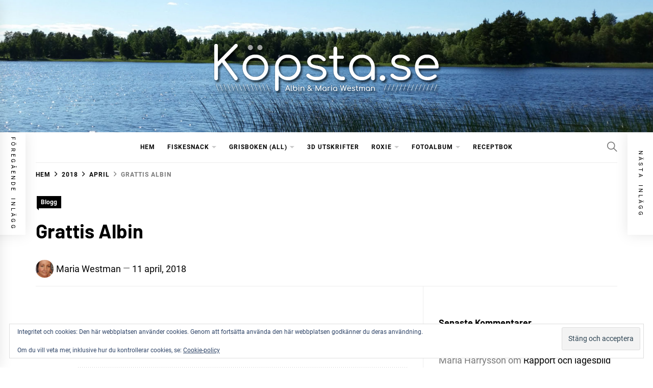

--- FILE ---
content_type: text/html; charset=UTF-8
request_url: https://www.kopsta.se/2018/04/grattis-albin/
body_size: 20106
content:
<!DOCTYPE html>
<html lang="sv-SE">
<head>
    <meta charset="UTF-8">
    <meta name="viewport" content="width=device-width, initial-scale=1">
    <link rel="profile" href="https://gmpg.org/xfn/11">

    <meta name='robots' content='index, follow, max-image-preview:large, max-snippet:-1, max-video-preview:-1' />

	<!-- This site is optimized with the Yoast SEO plugin v26.8 - https://yoast.com/product/yoast-seo-wordpress/ -->
	<title>Grattis Albin - Kopsta.se</title>
	<link rel="canonical" href="https://www.kopsta.se/2018/04/grattis-albin/" />
	<meta property="og:locale" content="sv_SE" />
	<meta property="og:type" content="article" />
	<meta property="og:title" content="Grattis Albin - Kopsta.se" />
	<meta property="og:description" content="Idag fyller världens bästa år!!! Min bästa vän och min stora kärlek!! Grattis älskling på din 36 års dag." />
	<meta property="og:url" content="https://www.kopsta.se/2018/04/grattis-albin/" />
	<meta property="og:site_name" content="Kopsta.se" />
	<meta property="article:publisher" content="https://www.facebook.com/albin.westman.82" />
	<meta property="article:published_time" content="2018-04-11T05:42:50+00:00" />
	<meta property="article:modified_time" content="2018-04-24T05:45:09+00:00" />
	<meta name="author" content="Maria Westman" />
	<meta name="twitter:card" content="summary_large_image" />
	<meta name="twitter:site" content="@Awe82" />
	<meta name="twitter:label1" content="Skriven av" />
	<meta name="twitter:data1" content="Maria Westman" />
	<script type="application/ld+json" class="yoast-schema-graph">{"@context":"https://schema.org","@graph":[{"@type":"Article","@id":"https://www.kopsta.se/2018/04/grattis-albin/#article","isPartOf":{"@id":"https://www.kopsta.se/2018/04/grattis-albin/"},"author":{"name":"Maria Westman","@id":"https://www.kopsta.se/#/schema/person/0b62ad167bf84ba8a549ec63968f7da6"},"headline":"Grattis Albin","datePublished":"2018-04-11T05:42:50+00:00","dateModified":"2018-04-24T05:45:09+00:00","mainEntityOfPage":{"@id":"https://www.kopsta.se/2018/04/grattis-albin/"},"wordCount":25,"commentCount":0,"publisher":{"@id":"https://www.kopsta.se/#/schema/person/8593d61d4fd62ec25a5940f3764f8e7b"},"keywords":["Födelsedag","Grattis"],"articleSection":["Blogg"],"inLanguage":"sv-SE","potentialAction":[{"@type":"CommentAction","name":"Comment","target":["https://www.kopsta.se/2018/04/grattis-albin/#respond"]}]},{"@type":"WebPage","@id":"https://www.kopsta.se/2018/04/grattis-albin/","url":"https://www.kopsta.se/2018/04/grattis-albin/","name":"Grattis Albin - Kopsta.se","isPartOf":{"@id":"https://www.kopsta.se/#website"},"datePublished":"2018-04-11T05:42:50+00:00","dateModified":"2018-04-24T05:45:09+00:00","breadcrumb":{"@id":"https://www.kopsta.se/2018/04/grattis-albin/#breadcrumb"},"inLanguage":"sv-SE","potentialAction":[{"@type":"ReadAction","target":["https://www.kopsta.se/2018/04/grattis-albin/"]}]},{"@type":"BreadcrumbList","@id":"https://www.kopsta.se/2018/04/grattis-albin/#breadcrumb","itemListElement":[{"@type":"ListItem","position":1,"name":"Hem","item":"https://www.kopsta.se/"},{"@type":"ListItem","position":2,"name":"Grattis Albin"}]},{"@type":"WebSite","@id":"https://www.kopsta.se/#website","url":"https://www.kopsta.se/","name":"Kopsta.se","description":"Albin &amp; Maria Westman","publisher":{"@id":"https://www.kopsta.se/#/schema/person/8593d61d4fd62ec25a5940f3764f8e7b"},"potentialAction":[{"@type":"SearchAction","target":{"@type":"EntryPoint","urlTemplate":"https://www.kopsta.se/?s={search_term_string}"},"query-input":{"@type":"PropertyValueSpecification","valueRequired":true,"valueName":"search_term_string"}}],"inLanguage":"sv-SE"},{"@type":["Person","Organization"],"@id":"https://www.kopsta.se/#/schema/person/8593d61d4fd62ec25a5940f3764f8e7b","name":"Albin Westman","image":{"@type":"ImageObject","inLanguage":"sv-SE","@id":"https://www.kopsta.se/#/schema/person/image/","url":"https://i0.wp.com/www.kopsta.se/wp-content/uploads/2021/01/Kopsta.se-Logga.png?fit=459%2C131&ssl=1","contentUrl":"https://i0.wp.com/www.kopsta.se/wp-content/uploads/2021/01/Kopsta.se-Logga.png?fit=459%2C131&ssl=1","width":459,"height":131,"caption":"Albin Westman"},"logo":{"@id":"https://www.kopsta.se/#/schema/person/image/"},"sameAs":["https://www.kopsta.se/","https://www.facebook.com/albin.westman.82","https://www.instagram.com/albin_kopsta.se","www.pinterest.com/albinharry","https://x.com/Awe82","https://www.youtube.com/channel/UCIgcibZZHI0TasiZSaL-o3w"]},{"@type":"Person","@id":"https://www.kopsta.se/#/schema/person/0b62ad167bf84ba8a549ec63968f7da6","name":"Maria Westman","image":{"@type":"ImageObject","inLanguage":"sv-SE","@id":"https://www.kopsta.se/#/schema/person/image/","url":"https://secure.gravatar.com/avatar/0f84e36e48b65fd6072dbd7d7b2581c093de284697b9abdb96c4abe5be05efcd?s=96&d=mm&r=g","contentUrl":"https://secure.gravatar.com/avatar/0f84e36e48b65fd6072dbd7d7b2581c093de284697b9abdb96c4abe5be05efcd?s=96&d=mm&r=g","caption":"Maria Westman"},"description":"Snygg fru i lyxförpackning!","sameAs":["https://www.kopsta.se/"],"url":"https://www.kopsta.se/author/maria/"}]}</script>
	<!-- / Yoast SEO plugin. -->


<link rel='dns-prefetch' href='//secure.gravatar.com' />
<link rel='dns-prefetch' href='//stats.wp.com' />
<link rel='dns-prefetch' href='//v0.wordpress.com' />
<link rel='preconnect' href='//i0.wp.com' />
<link rel='preconnect' href='//c0.wp.com' />
<link rel="alternate" type="application/rss+xml" title="Kopsta.se &raquo; Webbflöde" href="https://www.kopsta.se/feed/" />
<link rel="alternate" type="application/rss+xml" title="Kopsta.se &raquo; Kommentarsflöde" href="https://www.kopsta.se/comments/feed/" />
<link rel="alternate" type="application/rss+xml" title="Kopsta.se &raquo; Kommentarsflöde för Grattis Albin" href="https://www.kopsta.se/2018/04/grattis-albin/feed/" />
<link rel="alternate" title="oEmbed (JSON)" type="application/json+oembed" href="https://www.kopsta.se/wp-json/oembed/1.0/embed?url=https%3A%2F%2Fwww.kopsta.se%2F2018%2F04%2Fgrattis-albin%2F" />
<link rel="alternate" title="oEmbed (XML)" type="text/xml+oembed" href="https://www.kopsta.se/wp-json/oembed/1.0/embed?url=https%3A%2F%2Fwww.kopsta.se%2F2018%2F04%2Fgrattis-albin%2F&#038;format=xml" />
<style id='wp-img-auto-sizes-contain-inline-css' type='text/css'>
img:is([sizes=auto i],[sizes^="auto," i]){contain-intrinsic-size:3000px 1500px}
/*# sourceURL=wp-img-auto-sizes-contain-inline-css */
</style>
<link rel='stylesheet' id='jetpack_related-posts-css' href='https://c0.wp.com/p/jetpack/15.4/modules/related-posts/related-posts.css' type='text/css' media='all' />
<style id='wp-emoji-styles-inline-css' type='text/css'>

	img.wp-smiley, img.emoji {
		display: inline !important;
		border: none !important;
		box-shadow: none !important;
		height: 1em !important;
		width: 1em !important;
		margin: 0 0.07em !important;
		vertical-align: -0.1em !important;
		background: none !important;
		padding: 0 !important;
	}
/*# sourceURL=wp-emoji-styles-inline-css */
</style>
<style id='wp-block-library-inline-css' type='text/css'>
:root{--wp-block-synced-color:#7a00df;--wp-block-synced-color--rgb:122,0,223;--wp-bound-block-color:var(--wp-block-synced-color);--wp-editor-canvas-background:#ddd;--wp-admin-theme-color:#007cba;--wp-admin-theme-color--rgb:0,124,186;--wp-admin-theme-color-darker-10:#006ba1;--wp-admin-theme-color-darker-10--rgb:0,107,160.5;--wp-admin-theme-color-darker-20:#005a87;--wp-admin-theme-color-darker-20--rgb:0,90,135;--wp-admin-border-width-focus:2px}@media (min-resolution:192dpi){:root{--wp-admin-border-width-focus:1.5px}}.wp-element-button{cursor:pointer}:root .has-very-light-gray-background-color{background-color:#eee}:root .has-very-dark-gray-background-color{background-color:#313131}:root .has-very-light-gray-color{color:#eee}:root .has-very-dark-gray-color{color:#313131}:root .has-vivid-green-cyan-to-vivid-cyan-blue-gradient-background{background:linear-gradient(135deg,#00d084,#0693e3)}:root .has-purple-crush-gradient-background{background:linear-gradient(135deg,#34e2e4,#4721fb 50%,#ab1dfe)}:root .has-hazy-dawn-gradient-background{background:linear-gradient(135deg,#faaca8,#dad0ec)}:root .has-subdued-olive-gradient-background{background:linear-gradient(135deg,#fafae1,#67a671)}:root .has-atomic-cream-gradient-background{background:linear-gradient(135deg,#fdd79a,#004a59)}:root .has-nightshade-gradient-background{background:linear-gradient(135deg,#330968,#31cdcf)}:root .has-midnight-gradient-background{background:linear-gradient(135deg,#020381,#2874fc)}:root{--wp--preset--font-size--normal:16px;--wp--preset--font-size--huge:42px}.has-regular-font-size{font-size:1em}.has-larger-font-size{font-size:2.625em}.has-normal-font-size{font-size:var(--wp--preset--font-size--normal)}.has-huge-font-size{font-size:var(--wp--preset--font-size--huge)}.has-text-align-center{text-align:center}.has-text-align-left{text-align:left}.has-text-align-right{text-align:right}.has-fit-text{white-space:nowrap!important}#end-resizable-editor-section{display:none}.aligncenter{clear:both}.items-justified-left{justify-content:flex-start}.items-justified-center{justify-content:center}.items-justified-right{justify-content:flex-end}.items-justified-space-between{justify-content:space-between}.screen-reader-text{border:0;clip-path:inset(50%);height:1px;margin:-1px;overflow:hidden;padding:0;position:absolute;width:1px;word-wrap:normal!important}.screen-reader-text:focus{background-color:#ddd;clip-path:none;color:#444;display:block;font-size:1em;height:auto;left:5px;line-height:normal;padding:15px 23px 14px;text-decoration:none;top:5px;width:auto;z-index:100000}html :where(.has-border-color){border-style:solid}html :where([style*=border-top-color]){border-top-style:solid}html :where([style*=border-right-color]){border-right-style:solid}html :where([style*=border-bottom-color]){border-bottom-style:solid}html :where([style*=border-left-color]){border-left-style:solid}html :where([style*=border-width]){border-style:solid}html :where([style*=border-top-width]){border-top-style:solid}html :where([style*=border-right-width]){border-right-style:solid}html :where([style*=border-bottom-width]){border-bottom-style:solid}html :where([style*=border-left-width]){border-left-style:solid}html :where(img[class*=wp-image-]){height:auto;max-width:100%}:where(figure){margin:0 0 1em}html :where(.is-position-sticky){--wp-admin--admin-bar--position-offset:var(--wp-admin--admin-bar--height,0px)}@media screen and (max-width:600px){html :where(.is-position-sticky){--wp-admin--admin-bar--position-offset:0px}}

/*# sourceURL=wp-block-library-inline-css */
</style><style id='global-styles-inline-css' type='text/css'>
:root{--wp--preset--aspect-ratio--square: 1;--wp--preset--aspect-ratio--4-3: 4/3;--wp--preset--aspect-ratio--3-4: 3/4;--wp--preset--aspect-ratio--3-2: 3/2;--wp--preset--aspect-ratio--2-3: 2/3;--wp--preset--aspect-ratio--16-9: 16/9;--wp--preset--aspect-ratio--9-16: 9/16;--wp--preset--color--black: #000000;--wp--preset--color--cyan-bluish-gray: #abb8c3;--wp--preset--color--white: #ffffff;--wp--preset--color--pale-pink: #f78da7;--wp--preset--color--vivid-red: #cf2e2e;--wp--preset--color--luminous-vivid-orange: #ff6900;--wp--preset--color--luminous-vivid-amber: #fcb900;--wp--preset--color--light-green-cyan: #7bdcb5;--wp--preset--color--vivid-green-cyan: #00d084;--wp--preset--color--pale-cyan-blue: #8ed1fc;--wp--preset--color--vivid-cyan-blue: #0693e3;--wp--preset--color--vivid-purple: #9b51e0;--wp--preset--gradient--vivid-cyan-blue-to-vivid-purple: linear-gradient(135deg,rgb(6,147,227) 0%,rgb(155,81,224) 100%);--wp--preset--gradient--light-green-cyan-to-vivid-green-cyan: linear-gradient(135deg,rgb(122,220,180) 0%,rgb(0,208,130) 100%);--wp--preset--gradient--luminous-vivid-amber-to-luminous-vivid-orange: linear-gradient(135deg,rgb(252,185,0) 0%,rgb(255,105,0) 100%);--wp--preset--gradient--luminous-vivid-orange-to-vivid-red: linear-gradient(135deg,rgb(255,105,0) 0%,rgb(207,46,46) 100%);--wp--preset--gradient--very-light-gray-to-cyan-bluish-gray: linear-gradient(135deg,rgb(238,238,238) 0%,rgb(169,184,195) 100%);--wp--preset--gradient--cool-to-warm-spectrum: linear-gradient(135deg,rgb(74,234,220) 0%,rgb(151,120,209) 20%,rgb(207,42,186) 40%,rgb(238,44,130) 60%,rgb(251,105,98) 80%,rgb(254,248,76) 100%);--wp--preset--gradient--blush-light-purple: linear-gradient(135deg,rgb(255,206,236) 0%,rgb(152,150,240) 100%);--wp--preset--gradient--blush-bordeaux: linear-gradient(135deg,rgb(254,205,165) 0%,rgb(254,45,45) 50%,rgb(107,0,62) 100%);--wp--preset--gradient--luminous-dusk: linear-gradient(135deg,rgb(255,203,112) 0%,rgb(199,81,192) 50%,rgb(65,88,208) 100%);--wp--preset--gradient--pale-ocean: linear-gradient(135deg,rgb(255,245,203) 0%,rgb(182,227,212) 50%,rgb(51,167,181) 100%);--wp--preset--gradient--electric-grass: linear-gradient(135deg,rgb(202,248,128) 0%,rgb(113,206,126) 100%);--wp--preset--gradient--midnight: linear-gradient(135deg,rgb(2,3,129) 0%,rgb(40,116,252) 100%);--wp--preset--font-size--small: 13px;--wp--preset--font-size--medium: 20px;--wp--preset--font-size--large: 36px;--wp--preset--font-size--x-large: 42px;--wp--preset--spacing--20: 0.44rem;--wp--preset--spacing--30: 0.67rem;--wp--preset--spacing--40: 1rem;--wp--preset--spacing--50: 1.5rem;--wp--preset--spacing--60: 2.25rem;--wp--preset--spacing--70: 3.38rem;--wp--preset--spacing--80: 5.06rem;--wp--preset--shadow--natural: 6px 6px 9px rgba(0, 0, 0, 0.2);--wp--preset--shadow--deep: 12px 12px 50px rgba(0, 0, 0, 0.4);--wp--preset--shadow--sharp: 6px 6px 0px rgba(0, 0, 0, 0.2);--wp--preset--shadow--outlined: 6px 6px 0px -3px rgb(255, 255, 255), 6px 6px rgb(0, 0, 0);--wp--preset--shadow--crisp: 6px 6px 0px rgb(0, 0, 0);}:where(.is-layout-flex){gap: 0.5em;}:where(.is-layout-grid){gap: 0.5em;}body .is-layout-flex{display: flex;}.is-layout-flex{flex-wrap: wrap;align-items: center;}.is-layout-flex > :is(*, div){margin: 0;}body .is-layout-grid{display: grid;}.is-layout-grid > :is(*, div){margin: 0;}:where(.wp-block-columns.is-layout-flex){gap: 2em;}:where(.wp-block-columns.is-layout-grid){gap: 2em;}:where(.wp-block-post-template.is-layout-flex){gap: 1.25em;}:where(.wp-block-post-template.is-layout-grid){gap: 1.25em;}.has-black-color{color: var(--wp--preset--color--black) !important;}.has-cyan-bluish-gray-color{color: var(--wp--preset--color--cyan-bluish-gray) !important;}.has-white-color{color: var(--wp--preset--color--white) !important;}.has-pale-pink-color{color: var(--wp--preset--color--pale-pink) !important;}.has-vivid-red-color{color: var(--wp--preset--color--vivid-red) !important;}.has-luminous-vivid-orange-color{color: var(--wp--preset--color--luminous-vivid-orange) !important;}.has-luminous-vivid-amber-color{color: var(--wp--preset--color--luminous-vivid-amber) !important;}.has-light-green-cyan-color{color: var(--wp--preset--color--light-green-cyan) !important;}.has-vivid-green-cyan-color{color: var(--wp--preset--color--vivid-green-cyan) !important;}.has-pale-cyan-blue-color{color: var(--wp--preset--color--pale-cyan-blue) !important;}.has-vivid-cyan-blue-color{color: var(--wp--preset--color--vivid-cyan-blue) !important;}.has-vivid-purple-color{color: var(--wp--preset--color--vivid-purple) !important;}.has-black-background-color{background-color: var(--wp--preset--color--black) !important;}.has-cyan-bluish-gray-background-color{background-color: var(--wp--preset--color--cyan-bluish-gray) !important;}.has-white-background-color{background-color: var(--wp--preset--color--white) !important;}.has-pale-pink-background-color{background-color: var(--wp--preset--color--pale-pink) !important;}.has-vivid-red-background-color{background-color: var(--wp--preset--color--vivid-red) !important;}.has-luminous-vivid-orange-background-color{background-color: var(--wp--preset--color--luminous-vivid-orange) !important;}.has-luminous-vivid-amber-background-color{background-color: var(--wp--preset--color--luminous-vivid-amber) !important;}.has-light-green-cyan-background-color{background-color: var(--wp--preset--color--light-green-cyan) !important;}.has-vivid-green-cyan-background-color{background-color: var(--wp--preset--color--vivid-green-cyan) !important;}.has-pale-cyan-blue-background-color{background-color: var(--wp--preset--color--pale-cyan-blue) !important;}.has-vivid-cyan-blue-background-color{background-color: var(--wp--preset--color--vivid-cyan-blue) !important;}.has-vivid-purple-background-color{background-color: var(--wp--preset--color--vivid-purple) !important;}.has-black-border-color{border-color: var(--wp--preset--color--black) !important;}.has-cyan-bluish-gray-border-color{border-color: var(--wp--preset--color--cyan-bluish-gray) !important;}.has-white-border-color{border-color: var(--wp--preset--color--white) !important;}.has-pale-pink-border-color{border-color: var(--wp--preset--color--pale-pink) !important;}.has-vivid-red-border-color{border-color: var(--wp--preset--color--vivid-red) !important;}.has-luminous-vivid-orange-border-color{border-color: var(--wp--preset--color--luminous-vivid-orange) !important;}.has-luminous-vivid-amber-border-color{border-color: var(--wp--preset--color--luminous-vivid-amber) !important;}.has-light-green-cyan-border-color{border-color: var(--wp--preset--color--light-green-cyan) !important;}.has-vivid-green-cyan-border-color{border-color: var(--wp--preset--color--vivid-green-cyan) !important;}.has-pale-cyan-blue-border-color{border-color: var(--wp--preset--color--pale-cyan-blue) !important;}.has-vivid-cyan-blue-border-color{border-color: var(--wp--preset--color--vivid-cyan-blue) !important;}.has-vivid-purple-border-color{border-color: var(--wp--preset--color--vivid-purple) !important;}.has-vivid-cyan-blue-to-vivid-purple-gradient-background{background: var(--wp--preset--gradient--vivid-cyan-blue-to-vivid-purple) !important;}.has-light-green-cyan-to-vivid-green-cyan-gradient-background{background: var(--wp--preset--gradient--light-green-cyan-to-vivid-green-cyan) !important;}.has-luminous-vivid-amber-to-luminous-vivid-orange-gradient-background{background: var(--wp--preset--gradient--luminous-vivid-amber-to-luminous-vivid-orange) !important;}.has-luminous-vivid-orange-to-vivid-red-gradient-background{background: var(--wp--preset--gradient--luminous-vivid-orange-to-vivid-red) !important;}.has-very-light-gray-to-cyan-bluish-gray-gradient-background{background: var(--wp--preset--gradient--very-light-gray-to-cyan-bluish-gray) !important;}.has-cool-to-warm-spectrum-gradient-background{background: var(--wp--preset--gradient--cool-to-warm-spectrum) !important;}.has-blush-light-purple-gradient-background{background: var(--wp--preset--gradient--blush-light-purple) !important;}.has-blush-bordeaux-gradient-background{background: var(--wp--preset--gradient--blush-bordeaux) !important;}.has-luminous-dusk-gradient-background{background: var(--wp--preset--gradient--luminous-dusk) !important;}.has-pale-ocean-gradient-background{background: var(--wp--preset--gradient--pale-ocean) !important;}.has-electric-grass-gradient-background{background: var(--wp--preset--gradient--electric-grass) !important;}.has-midnight-gradient-background{background: var(--wp--preset--gradient--midnight) !important;}.has-small-font-size{font-size: var(--wp--preset--font-size--small) !important;}.has-medium-font-size{font-size: var(--wp--preset--font-size--medium) !important;}.has-large-font-size{font-size: var(--wp--preset--font-size--large) !important;}.has-x-large-font-size{font-size: var(--wp--preset--font-size--x-large) !important;}
/*# sourceURL=global-styles-inline-css */
</style>

<style id='classic-theme-styles-inline-css' type='text/css'>
/*! This file is auto-generated */
.wp-block-button__link{color:#fff;background-color:#32373c;border-radius:9999px;box-shadow:none;text-decoration:none;padding:calc(.667em + 2px) calc(1.333em + 2px);font-size:1.125em}.wp-block-file__button{background:#32373c;color:#fff;text-decoration:none}
/*# sourceURL=/wp-includes/css/classic-themes.min.css */
</style>
<link rel='stylesheet' id='colorbox-css' href='https://www.kopsta.se/wp-content/plugins/simple-colorbox/themes/theme1/colorbox.css?ver=e69a4a5bd4e5e4a5744efd9d27cc1688' type='text/css' media='screen' />
<link rel='stylesheet' id='blog-prime-google-fonts-css' href='https://www.kopsta.se/wp-content/fonts/fb89c14ffcaa42b894e0bb4bd7ae3e90.css?ver=1.5.3' type='text/css' media='all' />
<link rel='stylesheet' id='ionicons-css' href='https://www.kopsta.se/wp-content/themes/blog-prime/assets/lib/ionicons/css/ionicons.min.css?ver=e69a4a5bd4e5e4a5744efd9d27cc1688' type='text/css' media='all' />
<link rel='stylesheet' id='slick-css' href='https://www.kopsta.se/wp-content/themes/blog-prime/assets/lib/slick/css/slick.min.css?ver=e69a4a5bd4e5e4a5744efd9d27cc1688' type='text/css' media='all' />
<link rel='stylesheet' id='magnific-popup-css' href='https://www.kopsta.se/wp-content/themes/blog-prime/assets/lib/magnific-popup/magnific-popup.css?ver=e69a4a5bd4e5e4a5744efd9d27cc1688' type='text/css' media='all' />
<link rel='stylesheet' id='sidr-nav-css' href='https://www.kopsta.se/wp-content/themes/blog-prime/assets/lib/sidr/css/jquery.sidr.dark.css?ver=e69a4a5bd4e5e4a5744efd9d27cc1688' type='text/css' media='all' />
<link rel='stylesheet' id='aos-css' href='https://www.kopsta.se/wp-content/themes/blog-prime/assets/lib/aos/css/aos.css?ver=e69a4a5bd4e5e4a5744efd9d27cc1688' type='text/css' media='all' />
<link rel='stylesheet' id='blog-prime-style-css' href='https://www.kopsta.se/wp-content/themes/blog-prime/style.css?ver=1.5.3' type='text/css' media='all' />
<link rel='stylesheet' id='r34otd-css-css' href='https://www.kopsta.se/wp-content/plugins/room-34-presents-on-this-day/r34otd-style.css?ver=3.7.0' type='text/css' media='all' />
<link rel='stylesheet' id='jetpack-subscriptions-css' href='https://c0.wp.com/p/jetpack/15.4/_inc/build/subscriptions/subscriptions.min.css' type='text/css' media='all' />
<link rel='stylesheet' id='tablepress-default-css' href='https://www.kopsta.se/wp-content/plugins/tablepress/css/build/default.css?ver=3.2.6' type='text/css' media='all' />
<link rel='stylesheet' id='booster-extension-social-icons-css' href='https://www.kopsta.se/wp-content/plugins/booster-extension/assets/css/social-icons.min.css?ver=e69a4a5bd4e5e4a5744efd9d27cc1688' type='text/css' media='all' />
<link rel='stylesheet' id='booster-extension-style-css' href='https://www.kopsta.se/wp-content/plugins/booster-extension/assets/css/style.css?ver=e69a4a5bd4e5e4a5744efd9d27cc1688' type='text/css' media='all' />
<link rel='stylesheet' id='sharedaddy-css' href='https://c0.wp.com/p/jetpack/15.4/modules/sharedaddy/sharing.css' type='text/css' media='all' />
<link rel='stylesheet' id='social-logos-css' href='https://c0.wp.com/p/jetpack/15.4/_inc/social-logos/social-logos.min.css' type='text/css' media='all' />
<script type="text/javascript" id="jetpack_related-posts-js-extra">
/* <![CDATA[ */
var related_posts_js_options = {"post_heading":"h4"};
//# sourceURL=jetpack_related-posts-js-extra
/* ]]> */
</script>
<script type="text/javascript" src="https://c0.wp.com/p/jetpack/15.4/_inc/build/related-posts/related-posts.min.js" id="jetpack_related-posts-js"></script>
<script type="text/javascript" src="https://c0.wp.com/c/6.9/wp-includes/js/jquery/jquery.min.js" id="jquery-core-js"></script>
<script type="text/javascript" src="https://c0.wp.com/c/6.9/wp-includes/js/jquery/jquery-migrate.min.js" id="jquery-migrate-js"></script>
<link rel="https://api.w.org/" href="https://www.kopsta.se/wp-json/" /><link rel="alternate" title="JSON" type="application/json" href="https://www.kopsta.se/wp-json/wp/v2/posts/2851" /><link rel="EditURI" type="application/rsd+xml" title="RSD" href="https://www.kopsta.se/xmlrpc.php?rsd" />
	<style>img#wpstats{display:none}</style>
		
<!-- Simple Colorbox Plugin v1.6.1 by Ryan Hellyer ... https://geek.hellyer.kiwi/products/simple-colorbox/ -->
<link rel="pingback" href="https://www.kopsta.se/xmlrpc.php">        <style type="text/css">
            
            
                    </style>

    <style type="text/css">.recentcomments a{display:inline !important;padding:0 !important;margin:0 !important;}</style>		<style type="text/css">
					.site-title,
			.site-description {
				position: absolute;
				clip: rect(1px, 1px, 1px, 1px);
			}
				</style>
		<link rel="icon" href="https://i0.wp.com/www.kopsta.se/wp-content/uploads/2021/01/cropped-Favoikon-1.png?fit=32%2C32&#038;ssl=1" sizes="32x32" />
<link rel="icon" href="https://i0.wp.com/www.kopsta.se/wp-content/uploads/2021/01/cropped-Favoikon-1.png?fit=192%2C192&#038;ssl=1" sizes="192x192" />
<link rel="apple-touch-icon" href="https://i0.wp.com/www.kopsta.se/wp-content/uploads/2021/01/cropped-Favoikon-1.png?fit=180%2C180&#038;ssl=1" />
<meta name="msapplication-TileImage" content="https://i0.wp.com/www.kopsta.se/wp-content/uploads/2021/01/cropped-Favoikon-1.png?fit=270%2C270&#038;ssl=1" />
<link rel='stylesheet' id='eu-cookie-law-style-css' href='https://c0.wp.com/p/jetpack/15.4/modules/widgets/eu-cookie-law/style.css' type='text/css' media='all' />
</head>

<body data-rsssl=1 class="wp-singular post-template-default single single-post postid-2851 single-format-standard wp-custom-logo wp-embed-responsive wp-theme-blog-prime booster-extension right-sidebar no-offcanvas">
    
    <div class="preloader">
        <div class="blobs">
            <div class="blob-center"></div>
            <div class="blob"></div>
            <div class="blob"></div>
            <div class="blob"></div>
            <div class="blob"></div>
            <div class="blob"></div>
            <div class="blob"></div>
        </div>
        <svg xmlns="http://www.w3.org/2000/svg" version="1.1">
            <defs>
                <filter id="goo">
                    <feGaussianBlur in="SourceGraphic" stdDeviation="10" result="blur" />
                    <feColorMatrix in="blur" values="1 0 0 0 0  0 1 0 0 0  0 0 1 0 0  0 0 0 18 -7" result="goo" />
                    <feBlend in="SourceGraphic" in2="goo" />
                </filter>
            </defs>
        </svg>

    </div>


<div id="page" class="site">
    <a class="skip-link screen-reader-text" href="#content">Hoppa till innehåll</a>

    
    <header id="masthead" class="site-header data-bg" data-background="https://www.kopsta.se/wp-content/uploads/2018/01/cropped-20140614_165801.jpg">
        
        <div class="site-middlebar twp-align-center">
            <div class="wrapper">
                <div class="middlebar-items">

                    <div class="site-branding">
                        <a href="https://www.kopsta.se/" class="custom-logo-link" rel="home"><img width="459" height="131" src="https://i0.wp.com/www.kopsta.se/wp-content/uploads/2021/01/Kopsta.se-Logga.png?fit=459%2C131&amp;ssl=1" class="custom-logo" alt="Kopsta.se" decoding="async" fetchpriority="high" srcset="https://i0.wp.com/www.kopsta.se/wp-content/uploads/2021/01/Kopsta.se-Logga.png?w=459&amp;ssl=1 459w, https://i0.wp.com/www.kopsta.se/wp-content/uploads/2021/01/Kopsta.se-Logga.png?resize=300%2C86&amp;ssl=1 300w" sizes="(max-width: 459px) 100vw, 459px" data-attachment-id="3679" data-permalink="https://www.kopsta.se/kopsta-se-logga/" data-orig-file="https://i0.wp.com/www.kopsta.se/wp-content/uploads/2021/01/Kopsta.se-Logga.png?fit=459%2C131&amp;ssl=1" data-orig-size="459,131" data-comments-opened="1" data-image-meta="{&quot;aperture&quot;:&quot;0&quot;,&quot;credit&quot;:&quot;&quot;,&quot;camera&quot;:&quot;&quot;,&quot;caption&quot;:&quot;&quot;,&quot;created_timestamp&quot;:&quot;0&quot;,&quot;copyright&quot;:&quot;&quot;,&quot;focal_length&quot;:&quot;0&quot;,&quot;iso&quot;:&quot;0&quot;,&quot;shutter_speed&quot;:&quot;0&quot;,&quot;title&quot;:&quot;&quot;,&quot;orientation&quot;:&quot;0&quot;}" data-image-title="Kopsta.se &amp;#8211; Logga" data-image-description="" data-image-caption="" data-medium-file="https://i0.wp.com/www.kopsta.se/wp-content/uploads/2021/01/Kopsta.se-Logga.png?fit=300%2C86&amp;ssl=1" data-large-file="https://i0.wp.com/www.kopsta.se/wp-content/uploads/2021/01/Kopsta.se-Logga.png?fit=459%2C131&amp;ssl=1" /></a>                            <p class="site-title">
                                <a href="https://www.kopsta.se/" rel="home">Kopsta.se</a>
                            </p>
                                                    <p class="site-description">
                               <span>Albin &amp; Maria Westman</span>
                            </p>
                                            </div><!-- .site-branding -->

                    
                </div>
            </div>
        </div>
        <nav id="site-navigation" class="main-navigation">
            <div class="wrapper">
                <div class="navigation-area">

                                        <div class="nav-right">
                        
                        <a href="javascript:void(0)" class="icon-search" aria-label="Sök">
                            <i class="ion-ios-search"></i>
                        </a>

                        
                                                
                    </div>

                    <div class="toggle-menu">
                        <a class="offcanvas-toggle" href="#" role="button" aria-controls="offcanvas-menu">
                            <div class="trigger-icon">
                               <span class="menu-label">
                                    Meny                                </span>
                            </div>
                        </a>
                    </div>

                    <div class="menu"><ul id="primary-menu" class="menu"><li id="menu-item-9" class="menu-item menu-item-type-custom menu-item-object-custom menu-item-home menu-item-9"><a href="https://www.kopsta.se/" title="Visa alla inlägg">Hem</a></li>
<li id="menu-item-1308" class="menu-item menu-item-type-taxonomy menu-item-object-category menu-item-has-children menu-item-1308"><div class="link-icon-wrapper"><a href="https://www.kopsta.se/category/blogg/fiske/" title="Visa enbart fiskerelaterade inlägg">Fiskesnack</a></div>
<ul class="sub-menu">
	<li id="menu-item-1526" class="menu-item menu-item-type-post_type menu-item-object-page menu-item-1526"><a href="https://www.kopsta.se/personbasta/">Personbästa</a></li>
	<li id="menu-item-1346" class="menu-item menu-item-type-taxonomy menu-item-object-category menu-item-1346"><a href="https://www.kopsta.se/category/blogg/fiske/gor-det-sjalv/">Gör det själv</a></li>
	<li id="menu-item-1345" class="menu-item menu-item-type-taxonomy menu-item-object-category menu-item-1345"><a href="https://www.kopsta.se/category/blogg/fiske/nyinkop/">Nyinköp</a></li>
	<li id="menu-item-1313" class="menu-item menu-item-type-taxonomy menu-item-object-category menu-item-1313"><a href="https://www.kopsta.se/category/blogg/fiske/nar-det-inte-gar-som-man-tankt-sig/">När det inte går som man tänkt sig</a></li>
	<li id="menu-item-1347" class="menu-item menu-item-type-taxonomy menu-item-object-category menu-item-1347"><a href="https://www.kopsta.se/category/blogg/fiske/tavling/">Tävling</a></li>
</ul>
</li>
<li id="menu-item-1547" class="menu-item menu-item-type-taxonomy menu-item-object-category menu-item-has-children menu-item-1547"><div class="link-icon-wrapper"><a href="https://www.kopsta.se/category/blogg/leukemi/" title="Visa enbart inlägg gällande Albins sjukdom">Grisboken (ALL)</a></div>
<ul class="sub-menu">
	<li id="menu-item-1647" class="menu-item menu-item-type-post_type menu-item-object-page menu-item-1647"><a href="https://www.kopsta.se/vad-ar-en-grisbok/">Vad är en grisbok?</a></li>
	<li id="menu-item-1548" class="menu-item menu-item-type-taxonomy menu-item-object-category menu-item-1548"><a href="https://www.kopsta.se/category/blogg/leukemi/forsta-omgangen/">Kampen mot ALL</a></li>
	<li id="menu-item-2060" class="menu-item menu-item-type-taxonomy menu-item-object-category menu-item-2060"><a href="https://www.kopsta.se/category/blogg/leukemi/aterfallet/">Återfallet</a></li>
	<li id="menu-item-2200" class="menu-item menu-item-type-taxonomy menu-item-object-category menu-item-2200"><a href="https://www.kopsta.se/category/blogg/leukemi/akademiska/">Stamcellstransplantationen</a></li>
	<li id="menu-item-1632" class="menu-item menu-item-type-taxonomy menu-item-object-category menu-item-1632"><a href="https://www.kopsta.se/category/blogg/leukemi/livet-efter-transplantationen/">Livet efter transplantationen</a></li>
</ul>
</li>
<li id="menu-item-4756" class="menu-item menu-item-type-taxonomy menu-item-object-category menu-item-4756"><a href="https://www.kopsta.se/category/3d-utskrifter/">3D utskrifter</a></li>
<li id="menu-item-2923" class="menu-item menu-item-type-post_type menu-item-object-page menu-item-has-children menu-item-2923"><div class="link-icon-wrapper"><a href="https://www.kopsta.se/roxie/">Roxie</a></div>
<ul class="sub-menu">
	<li id="menu-item-2992" class="menu-item menu-item-type-post_type menu-item-object-page menu-item-2992"><a href="https://www.kopsta.se/filmer-fran-roxies-tavlingar/">Filmer från Roxies tävlingar</a></li>
	<li id="menu-item-2953" class="menu-item menu-item-type-post_type menu-item-object-page menu-item-2953"><a href="https://www.kopsta.se/roxie/ordlista/">Ordlista</a></li>
	<li id="menu-item-2591" class="menu-item menu-item-type-post_type menu-item-object-page menu-item-2591"><a href="https://www.kopsta.se/roxie/kurser-vi-gatt/">Hundkurser</a></li>
</ul>
</li>
<li id="menu-item-680" class="menu-item menu-item-type-post_type menu-item-object-page menu-item-has-children menu-item-680"><div class="link-icon-wrapper"><a href="https://www.kopsta.se/fotoalbum/">Fotoalbum</a></div>
<ul class="sub-menu">
	<li id="menu-item-682" class="menu-item menu-item-type-post_type menu-item-object-page menu-item-682"><a href="https://www.kopsta.se/fotoalbum/foto-djur/">Fotoalbum – Djur</a></li>
	<li id="menu-item-690" class="menu-item menu-item-type-post_type menu-item-object-page menu-item-690"><a href="https://www.kopsta.se/fotoalbum/fotoalbum-fiske/">Fotoalbum – Fiske</a></li>
	<li id="menu-item-681" class="menu-item menu-item-type-post_type menu-item-object-page menu-item-681"><a href="https://www.kopsta.se/fotoalbum/fotoalbum-natur/">Fotoalbum – Natur</a></li>
</ul>
</li>
<li id="menu-item-48" class="menu-item menu-item-type-custom menu-item-object-custom menu-item-48"><a href="https://www.kopsta.se/skafferi/" title="Titta in i våran kokbok (inloggnings krävs!)">Receptbok</a></li>
</ul></div>                </div>
            </div>
        </nav><!-- #site-navigation -->
    </header><!-- #masthead -->

    
        <div class="twp-inner-banner">
            <div class="wrapper">

                <nav role="navigation" aria-label="Synliga sökvägar" class="breadcrumb-trail breadcrumbs" itemprop="breadcrumb"><ul class="trail-items" itemscope itemtype="http://schema.org/BreadcrumbList"><meta name="numberOfItems" content="4" /><meta name="itemListOrder" content="Ascending" /><li itemprop="itemListElement" itemscope itemtype="http://schema.org/ListItem" class="trail-item trail-begin"><a href="https://www.kopsta.se/" rel="home" itemprop="item"><span itemprop="name">Hem</span></a><meta itemprop="position" content="1" /></li><li itemprop="itemListElement" itemscope itemtype="http://schema.org/ListItem" class="trail-item"><a href="https://www.kopsta.se/2018/" itemprop="item"><span itemprop="name">2018</span></a><meta itemprop="position" content="2" /></li><li itemprop="itemListElement" itemscope itemtype="http://schema.org/ListItem" class="trail-item"><a href="https://www.kopsta.se/2018/04/" itemprop="item"><span itemprop="name">april</span></a><meta itemprop="position" content="3" /></li><li itemprop="itemListElement" itemscope itemtype="http://schema.org/ListItem" class="trail-item trail-end"><a href="https://www.kopsta.se/2018/04/grattis-albin/" itemprop="item"><span itemprop="name">Grattis Albin</span></a><meta itemprop="position" content="4" /></li></ul></nav>
                <div class="twp-banner-details">

                    <div class="entry-meta entry-meta-category"><span class="cat-links">
								<a href="https://www.kopsta.se/category/blogg/" rel="category tag">Blogg</a>

							</span></div><header class="entry-header"><h1 class="entry-title entry-title-big">Grattis Albin</h1>
                                    <div class="entry-meta">
                                        <span class="author-img"> <img alt='' src='https://secure.gravatar.com/avatar/0f84e36e48b65fd6072dbd7d7b2581c093de284697b9abdb96c4abe5be05efcd?s=100&#038;d=mm&#038;r=g' class='avatar avatar-100 photo avatar-img' height='100' width='100' /></span><span class="byline"> <a class="url fn n" href="https://www.kopsta.se/author/maria/">Maria Westman</a></span><span class='sep-date-author'><i class='ion ion-ios-remove'></i></span><span class="posted-on"><a href="https://www.kopsta.se/2018/04/11/" rel="bookmark"><time class="entry-date published" datetime="2018-04-11T07:42:50+02:00">11 april, 2018</time><time class="updated" datetime="2018-04-24T07:45:09+02:00">24 april, 2018</time></a></span>                                    </div><!-- .entry-meta -->

                                </header>
                </div>

            </div>
        </div>
    
    
    <div id="content" class="site-content">
    <div id="primary" class="content-area">
        <div class="post-content-wrap">
                <div class="post-content-share">

		<div class=" twp-social-share  booster-clear">

						    <header class="twp-plugin-title twp-share-title">
			        <h2></h2>
			    </header>
			
		    <div class="twp-share-container">
							</div>
		</div>

	</div>
                <main id="main" class="site-main">

                    
<article id="post-2851" class="post-2851 post type-post status-publish format-standard hentry category-blogg tag-fodelsedag tag-grattis" >

			
		
		<div class="article-details">
			
			
			<div class="entry-content">
				<div class='booster-block booster-read-block'></div><p>Idag fyller världens bästa år!!! Min bästa vän och min stora kärlek!!</p>
<p>Grattis älskling på din 36 års dag.</p>
            
            <div class="booster-block booster-author-block">
                <div class="be-author-details layout-square align-left">
                    <div class="be-author-wrapper">
                        <div class="booster-row">
                            <div class="booster-column booster-column-two booster-column-mobile">
                                <div class="be-author-image">
                                    <img alt='' src='https://secure.gravatar.com/avatar/0f84e36e48b65fd6072dbd7d7b2581c093de284697b9abdb96c4abe5be05efcd?s=400&#038;d=mm&#038;r=g' class='avatar avatar-400 photo avatar-img' height='400' width='400' />                                </div>
                            </div>
                            <div class="booster-column booster-column-eight booster-column-mobile">
                                <div class="author-details">
                                                                        <h4 class="be-author-meta be-author-name">
                                        <a href="https://www.kopsta.se/author/maria/" class="booster-url-link">
                                            Maria Westman                                        </a>
                                    </h4>
                                                                            <div class="be-author-meta be-author-description">Snygg fru i lyxförpackning!</div>
                                                                                                                                                                                </div>
                                <div class="be-author-profiles">
                                                                                                                                                                                                                                                                                                                                                                                                                                                                                                                                                                                                                                                                                                                                                                                                                                                                                                                                                                                                                                                                                </div>
                            </div>
                        </div>
                    </div>
                </div>
            </div>
            <div class="sharedaddy sd-sharing-enabled"><div class="robots-nocontent sd-block sd-social sd-social-icon sd-sharing"><h3 class="sd-title">Dela det här:</h3><div class="sd-content"><ul><li class="share-twitter"><a rel="nofollow noopener noreferrer"
				data-shared="sharing-twitter-2851"
				class="share-twitter sd-button share-icon no-text"
				href="https://www.kopsta.se/2018/04/grattis-albin/?share=twitter"
				target="_blank"
				aria-labelledby="sharing-twitter-2851"
				>
				<span id="sharing-twitter-2851" hidden>Klicka för att dela på X (Öppnas i ett nytt fönster)</span>
				<span>X</span>
			</a></li><li class="share-facebook"><a rel="nofollow noopener noreferrer"
				data-shared="sharing-facebook-2851"
				class="share-facebook sd-button share-icon no-text"
				href="https://www.kopsta.se/2018/04/grattis-albin/?share=facebook"
				target="_blank"
				aria-labelledby="sharing-facebook-2851"
				>
				<span id="sharing-facebook-2851" hidden>Klicka för att dela på Facebook (Öppnas i ett nytt fönster)</span>
				<span>Facebook</span>
			</a></li><li class="share-end"></li></ul></div></div></div>
<div id='jp-relatedposts' class='jp-relatedposts' >
	<h3 class="jp-relatedposts-headline"><em>Relaterade</em></h3>
</div>			</div><!-- .entry-content -->

						<footer class="entry-footer">
				<span class="tags-links">Märkt: <a href="https://www.kopsta.se/tag/fodelsedag/" rel="tag">Födelsedag</a>, <a href="https://www.kopsta.se/tag/grattis/" rel="tag">Grattis</a></span>			</footer><!-- .entry-footer -->

		</div>

	
</article><!-- #post-2851 -->
                        <div class="twp-navigation-wrapper">
	<nav class="navigation post-navigation" aria-label="Inlägg">
		<h2 class="screen-reader-text">Inläggsnavigering</h2>
		<div class="nav-links"><div class="nav-previous"><a href="https://www.kopsta.se/2018/04/sjuk/" rel="prev"><h2 class="entry-title entry-title-medium" aria-hidden="true">Föregående</h2> <span class="screen-reader-text">Föregående inlägg:</span> <h3 class="entry-title entry-title-small">Sjuk</h3></a></div><div class="nav-next"><a href="https://www.kopsta.se/2018/04/kalas-2/" rel="next"><h2 class="entry-title entry-title-medium" aria-hidden="true">Nästa</h2> <span class="screen-reader-text">Nästa inlägg:</span> <h3 class="entry-title entry-title-small">Kalas</h3></a></div></div>
	</nav>
                        </div>

                        
                <div class="floating-post-navigation floating-navigation-prev">
                                        <a href="https://www.kopsta.se/2018/04/sjuk/">
                        <span class="floating-navigation-label">Föregående inlägg</span>
                        <span class="floating-navigation-title">Sjuk</span>
                    </a>
                </div>

            
                <div class="floating-post-navigation floating-navigation-next">
                                        <a href="https://www.kopsta.se/2018/04/kalas-2/">
                        <span class="floating-navigation-label">Nästa inlägg</span>
                        <span class="floating-navigation-title">Kalas</span>
                    </a>
                </div>

            
<div id="comments" class="comments-area">

		<div id="respond" class="comment-respond">
		<h3 id="reply-title" class="comment-reply-title">Lämna ett svar <small><a rel="nofollow" id="cancel-comment-reply-link" href="/2018/04/grattis-albin/#respond" style="display:none;">Avbryt svar</a></small></h3><form action="https://www.kopsta.se/wp-comments-post.php" method="post" id="commentform" class="comment-form"><p class="comment-notes"><span id="email-notes">Din e-postadress kommer inte publiceras.</span> <span class="required-field-message">Obligatoriska fält är märkta <span class="required">*</span></span></p><p class="comment-form-comment"><label for="comment">Kommentar <span class="required">*</span></label> <textarea id="comment" name="comment" cols="45" rows="8" maxlength="65525" required></textarea></p><p class="comment-form-author"><label for="author">Namn <span class="required">*</span></label> <input id="author" name="author" type="text" value="" size="30" maxlength="245" autocomplete="name" required /></p>
<p class="comment-form-email"><label for="email">E-postadress <span class="required">*</span></label> <input id="email" name="email" type="email" value="" size="30" maxlength="100" aria-describedby="email-notes" autocomplete="email" required /></p>
<p class="comment-form-url"><label for="url">Webbplats</label> <input id="url" name="url" type="url" value="" size="30" maxlength="200" autocomplete="url" /></p>
<p class="comment-subscription-form"><input type="checkbox" name="subscribe_comments" id="subscribe_comments" value="subscribe" style="width: auto; -moz-appearance: checkbox; -webkit-appearance: checkbox;" /> <label class="subscribe-label" id="subscribe-label" for="subscribe_comments">Meddela mig om nya kommentarer via e-post.</label></p><p class="comment-subscription-form"><input type="checkbox" name="subscribe_blog" id="subscribe_blog" value="subscribe" style="width: auto; -moz-appearance: checkbox; -webkit-appearance: checkbox;" /> <label class="subscribe-label" id="subscribe-blog-label" for="subscribe_blog">Meddela mig om nya inlägg via e-post.</label></p><p class="form-submit"><input name="submit" type="submit" id="submit" class="submit" value="Publicera kommentar" /> <input type='hidden' name='comment_post_ID' value='2851' id='comment_post_ID' />
<input type='hidden' name='comment_parent' id='comment_parent' value='0' />
</p><p style="display: none;"><input type="hidden" id="akismet_comment_nonce" name="akismet_comment_nonce" value="a3a62fa3e9" /></p><p style="display: none !important;" class="akismet-fields-container" data-prefix="ak_"><label>&#916;<textarea name="ak_hp_textarea" cols="45" rows="8" maxlength="100"></textarea></label><input type="hidden" id="ak_js_1" name="ak_js" value="20"/><script>document.getElementById( "ak_js_1" ).setAttribute( "value", ( new Date() ).getTime() );</script></p></form>	</div><!-- #respond -->
	
</div><!-- #comments -->

                </main><!-- #main -->
        </div>
    </div><!-- #primary -->


<aside id="secondary" class="widget-area">
	<div id="text-4" class="widget widget_text">			<div class="textwidget"></div>
		</div><div id="recent-comments-3" class="widget widget_recent_comments"><h2 class="widget-title">Senaste kommentarer</h2><ul id="recentcomments"><li class="recentcomments"><span class="comment-author-link">Maria Harrysson</span> om <a href="https://www.kopsta.se/2025/02/rapport-och-lagesbild-fran-dagens-lakarbesok/#comment-10459">Rapport och lägesbild från dagens läkarbesök</a></li><li class="recentcomments"><span class="comment-author-link"><a href="https://www.kopsta.se/" class="url" rel="ugc">Albin Westman</a></span> om <a href="https://www.kopsta.se/2020/12/julen-2020/#comment-1015">Julen 2020</a></li><li class="recentcomments"><span class="comment-author-link">Linnea</span> om <a href="https://www.kopsta.se/2020/12/julen-2020/#comment-1013">Julen 2020</a></li><li class="recentcomments"><span class="comment-author-link">Linnea</span> om <a href="https://www.kopsta.se/2020/12/julen-2020/#comment-1012">Julen 2020</a></li><li class="recentcomments"><span class="comment-author-link"><a href="https://www.kopsta.se/" class="url" rel="ugc">Albin Westman</a></span> om <a href="https://www.kopsta.se/2020/11/dags-for-en-lagesrapport-igen/#comment-830">Dags för en lägesrapport igen..</a></li></ul></div><div id="r34otd-2" class="widget widget_r34otd"><h2 class="widget-title">Den här dagen</h2>
		<ul class="r34otd r34otd-theme-">
								<li>
												<div class="r34otd-headline"><a href="https://www.kopsta.se/2017/01/flytthjalp/">Flytthjälp</a></div>
						<div class="r34otd-dateline post-date">2017</div>					</li>
										<li>
												<div class="r34otd-headline"><a href="https://www.kopsta.se/2009/01/torsdagen-2009-01-22/">Torsdagen 2009-01-22</a></div>
						<div class="r34otd-dateline post-date">2009</div>					</li>
										<li>
												<div class="r34otd-headline"><a href="https://www.kopsta.se/2008/01/samakning-pa-lordag/">Samåkning på lördag?</a></div>
						<div class="r34otd-dateline post-date">2008</div>					</li>
										<li>
												<div class="r34otd-headline"><a href="https://www.kopsta.se/2007/01/antligen-ar-det-vitt-och-ljust/">Äntligen är det vitt och ljust!</a></div>
						<div class="r34otd-dateline post-date">2007</div>					</li>
										<li>
												<div class="r34otd-headline"><a href="https://www.kopsta.se/2004/01/torsdagen-2004-01-22/">Torsdagen 2004-01-22</a></div>
						<div class="r34otd-dateline post-date">2004</div>					</li>
							</ul>

					<p><a href="https://www.kopsta.se/archives/otd/">See all...</a></p>
			</div><div id="archives-4" class="widget widget_archive"><h2 class="widget-title">Arkiv</h2>		<label class="screen-reader-text" for="archives-dropdown-4">Arkiv</label>
		<select id="archives-dropdown-4" name="archive-dropdown">
			
			<option value="">Välj månad</option>
				<option value='https://www.kopsta.se/2025/08/'> augusti 2025 &nbsp;(3)</option>
	<option value='https://www.kopsta.se/2025/07/'> juli 2025 &nbsp;(3)</option>
	<option value='https://www.kopsta.se/2025/06/'> juni 2025 &nbsp;(3)</option>
	<option value='https://www.kopsta.se/2025/05/'> maj 2025 &nbsp;(3)</option>
	<option value='https://www.kopsta.se/2025/04/'> april 2025 &nbsp;(6)</option>
	<option value='https://www.kopsta.se/2025/03/'> mars 2025 &nbsp;(4)</option>
	<option value='https://www.kopsta.se/2025/02/'> februari 2025 &nbsp;(6)</option>
	<option value='https://www.kopsta.se/2025/01/'> januari 2025 &nbsp;(6)</option>
	<option value='https://www.kopsta.se/2024/12/'> december 2024 &nbsp;(1)</option>
	<option value='https://www.kopsta.se/2024/11/'> november 2024 &nbsp;(5)</option>
	<option value='https://www.kopsta.se/2024/10/'> oktober 2024 &nbsp;(3)</option>
	<option value='https://www.kopsta.se/2024/09/'> september 2024 &nbsp;(5)</option>
	<option value='https://www.kopsta.se/2024/08/'> augusti 2024 &nbsp;(13)</option>
	<option value='https://www.kopsta.se/2024/07/'> juli 2024 &nbsp;(2)</option>
	<option value='https://www.kopsta.se/2024/01/'> januari 2024 &nbsp;(6)</option>
	<option value='https://www.kopsta.se/2023/04/'> april 2023 &nbsp;(2)</option>
	<option value='https://www.kopsta.se/2023/03/'> mars 2023 &nbsp;(1)</option>
	<option value='https://www.kopsta.se/2023/02/'> februari 2023 &nbsp;(1)</option>
	<option value='https://www.kopsta.se/2022/08/'> augusti 2022 &nbsp;(3)</option>
	<option value='https://www.kopsta.se/2022/07/'> juli 2022 &nbsp;(1)</option>
	<option value='https://www.kopsta.se/2022/06/'> juni 2022 &nbsp;(1)</option>
	<option value='https://www.kopsta.se/2022/04/'> april 2022 &nbsp;(1)</option>
	<option value='https://www.kopsta.se/2022/03/'> mars 2022 &nbsp;(1)</option>
	<option value='https://www.kopsta.se/2022/01/'> januari 2022 &nbsp;(5)</option>
	<option value='https://www.kopsta.se/2021/12/'> december 2021 &nbsp;(9)</option>
	<option value='https://www.kopsta.se/2021/11/'> november 2021 &nbsp;(28)</option>
	<option value='https://www.kopsta.se/2021/10/'> oktober 2021 &nbsp;(31)</option>
	<option value='https://www.kopsta.se/2021/09/'> september 2021 &nbsp;(27)</option>
	<option value='https://www.kopsta.se/2021/08/'> augusti 2021 &nbsp;(6)</option>
	<option value='https://www.kopsta.se/2021/07/'> juli 2021 &nbsp;(5)</option>
	<option value='https://www.kopsta.se/2021/06/'> juni 2021 &nbsp;(2)</option>
	<option value='https://www.kopsta.se/2021/05/'> maj 2021 &nbsp;(2)</option>
	<option value='https://www.kopsta.se/2021/04/'> april 2021 &nbsp;(5)</option>
	<option value='https://www.kopsta.se/2021/03/'> mars 2021 &nbsp;(3)</option>
	<option value='https://www.kopsta.se/2021/02/'> februari 2021 &nbsp;(6)</option>
	<option value='https://www.kopsta.se/2021/01/'> januari 2021 &nbsp;(6)</option>
	<option value='https://www.kopsta.se/2020/12/'> december 2020 &nbsp;(9)</option>
	<option value='https://www.kopsta.se/2020/11/'> november 2020 &nbsp;(17)</option>
	<option value='https://www.kopsta.se/2020/10/'> oktober 2020 &nbsp;(11)</option>
	<option value='https://www.kopsta.se/2020/09/'> september 2020 &nbsp;(10)</option>
	<option value='https://www.kopsta.se/2020/08/'> augusti 2020 &nbsp;(8)</option>
	<option value='https://www.kopsta.se/2020/07/'> juli 2020 &nbsp;(6)</option>
	<option value='https://www.kopsta.se/2020/06/'> juni 2020 &nbsp;(9)</option>
	<option value='https://www.kopsta.se/2020/05/'> maj 2020 &nbsp;(8)</option>
	<option value='https://www.kopsta.se/2020/04/'> april 2020 &nbsp;(7)</option>
	<option value='https://www.kopsta.se/2020/03/'> mars 2020 &nbsp;(13)</option>
	<option value='https://www.kopsta.se/2020/02/'> februari 2020 &nbsp;(19)</option>
	<option value='https://www.kopsta.se/2019/05/'> maj 2019 &nbsp;(1)</option>
	<option value='https://www.kopsta.se/2019/04/'> april 2019 &nbsp;(1)</option>
	<option value='https://www.kopsta.se/2018/10/'> oktober 2018 &nbsp;(5)</option>
	<option value='https://www.kopsta.se/2018/05/'> maj 2018 &nbsp;(7)</option>
	<option value='https://www.kopsta.se/2018/04/'> april 2018 &nbsp;(7)</option>
	<option value='https://www.kopsta.se/2018/03/'> mars 2018 &nbsp;(9)</option>
	<option value='https://www.kopsta.se/2018/02/'> februari 2018 &nbsp;(9)</option>
	<option value='https://www.kopsta.se/2018/01/'> januari 2018 &nbsp;(11)</option>
	<option value='https://www.kopsta.se/2017/12/'> december 2017 &nbsp;(3)</option>
	<option value='https://www.kopsta.se/2017/11/'> november 2017 &nbsp;(3)</option>
	<option value='https://www.kopsta.se/2017/10/'> oktober 2017 &nbsp;(5)</option>
	<option value='https://www.kopsta.se/2017/09/'> september 2017 &nbsp;(6)</option>
	<option value='https://www.kopsta.se/2017/08/'> augusti 2017 &nbsp;(8)</option>
	<option value='https://www.kopsta.se/2017/07/'> juli 2017 &nbsp;(5)</option>
	<option value='https://www.kopsta.se/2017/06/'> juni 2017 &nbsp;(7)</option>
	<option value='https://www.kopsta.se/2017/05/'> maj 2017 &nbsp;(4)</option>
	<option value='https://www.kopsta.se/2017/04/'> april 2017 &nbsp;(8)</option>
	<option value='https://www.kopsta.se/2017/03/'> mars 2017 &nbsp;(11)</option>
	<option value='https://www.kopsta.se/2017/02/'> februari 2017 &nbsp;(12)</option>
	<option value='https://www.kopsta.se/2017/01/'> januari 2017 &nbsp;(7)</option>
	<option value='https://www.kopsta.se/2016/12/'> december 2016 &nbsp;(7)</option>
	<option value='https://www.kopsta.se/2016/11/'> november 2016 &nbsp;(6)</option>
	<option value='https://www.kopsta.se/2016/10/'> oktober 2016 &nbsp;(2)</option>
	<option value='https://www.kopsta.se/2016/09/'> september 2016 &nbsp;(14)</option>
	<option value='https://www.kopsta.se/2016/08/'> augusti 2016 &nbsp;(24)</option>
	<option value='https://www.kopsta.se/2016/07/'> juli 2016 &nbsp;(27)</option>
	<option value='https://www.kopsta.se/2016/06/'> juni 2016 &nbsp;(8)</option>
	<option value='https://www.kopsta.se/2016/05/'> maj 2016 &nbsp;(5)</option>
	<option value='https://www.kopsta.se/2016/04/'> april 2016 &nbsp;(7)</option>
	<option value='https://www.kopsta.se/2016/03/'> mars 2016 &nbsp;(5)</option>
	<option value='https://www.kopsta.se/2016/02/'> februari 2016 &nbsp;(2)</option>
	<option value='https://www.kopsta.se/2016/01/'> januari 2016 &nbsp;(7)</option>
	<option value='https://www.kopsta.se/2015/11/'> november 2015 &nbsp;(4)</option>
	<option value='https://www.kopsta.se/2015/10/'> oktober 2015 &nbsp;(10)</option>
	<option value='https://www.kopsta.se/2015/09/'> september 2015 &nbsp;(9)</option>
	<option value='https://www.kopsta.se/2015/08/'> augusti 2015 &nbsp;(14)</option>
	<option value='https://www.kopsta.se/2015/07/'> juli 2015 &nbsp;(1)</option>
	<option value='https://www.kopsta.se/2014/05/'> maj 2014 &nbsp;(2)</option>
	<option value='https://www.kopsta.se/2013/11/'> november 2013 &nbsp;(2)</option>
	<option value='https://www.kopsta.se/2013/10/'> oktober 2013 &nbsp;(1)</option>
	<option value='https://www.kopsta.se/2013/08/'> augusti 2013 &nbsp;(5)</option>
	<option value='https://www.kopsta.se/2013/07/'> juli 2013 &nbsp;(1)</option>
	<option value='https://www.kopsta.se/2013/06/'> juni 2013 &nbsp;(8)</option>
	<option value='https://www.kopsta.se/2012/07/'> juli 2012 &nbsp;(2)</option>
	<option value='https://www.kopsta.se/2012/03/'> mars 2012 &nbsp;(2)</option>
	<option value='https://www.kopsta.se/2012/02/'> februari 2012 &nbsp;(2)</option>
	<option value='https://www.kopsta.se/2011/12/'> december 2011 &nbsp;(1)</option>
	<option value='https://www.kopsta.se/2011/08/'> augusti 2011 &nbsp;(2)</option>
	<option value='https://www.kopsta.se/2011/07/'> juli 2011 &nbsp;(4)</option>
	<option value='https://www.kopsta.se/2011/05/'> maj 2011 &nbsp;(1)</option>
	<option value='https://www.kopsta.se/2011/02/'> februari 2011 &nbsp;(2)</option>
	<option value='https://www.kopsta.se/2011/01/'> januari 2011 &nbsp;(2)</option>
	<option value='https://www.kopsta.se/2010/12/'> december 2010 &nbsp;(2)</option>
	<option value='https://www.kopsta.se/2010/11/'> november 2010 &nbsp;(2)</option>
	<option value='https://www.kopsta.se/2010/10/'> oktober 2010 &nbsp;(5)</option>
	<option value='https://www.kopsta.se/2010/09/'> september 2010 &nbsp;(2)</option>
	<option value='https://www.kopsta.se/2010/07/'> juli 2010 &nbsp;(1)</option>
	<option value='https://www.kopsta.se/2010/06/'> juni 2010 &nbsp;(8)</option>
	<option value='https://www.kopsta.se/2010/05/'> maj 2010 &nbsp;(4)</option>
	<option value='https://www.kopsta.se/2010/04/'> april 2010 &nbsp;(3)</option>
	<option value='https://www.kopsta.se/2010/03/'> mars 2010 &nbsp;(3)</option>
	<option value='https://www.kopsta.se/2010/02/'> februari 2010 &nbsp;(4)</option>
	<option value='https://www.kopsta.se/2010/01/'> januari 2010 &nbsp;(4)</option>
	<option value='https://www.kopsta.se/2009/12/'> december 2009 &nbsp;(5)</option>
	<option value='https://www.kopsta.se/2009/11/'> november 2009 &nbsp;(3)</option>
	<option value='https://www.kopsta.se/2009/10/'> oktober 2009 &nbsp;(7)</option>
	<option value='https://www.kopsta.se/2009/09/'> september 2009 &nbsp;(2)</option>
	<option value='https://www.kopsta.se/2009/08/'> augusti 2009 &nbsp;(1)</option>
	<option value='https://www.kopsta.se/2009/07/'> juli 2009 &nbsp;(3)</option>
	<option value='https://www.kopsta.se/2009/06/'> juni 2009 &nbsp;(7)</option>
	<option value='https://www.kopsta.se/2009/05/'> maj 2009 &nbsp;(4)</option>
	<option value='https://www.kopsta.se/2009/04/'> april 2009 &nbsp;(1)</option>
	<option value='https://www.kopsta.se/2009/03/'> mars 2009 &nbsp;(3)</option>
	<option value='https://www.kopsta.se/2009/02/'> februari 2009 &nbsp;(7)</option>
	<option value='https://www.kopsta.se/2009/01/'> januari 2009 &nbsp;(5)</option>
	<option value='https://www.kopsta.se/2008/12/'> december 2008 &nbsp;(2)</option>
	<option value='https://www.kopsta.se/2008/11/'> november 2008 &nbsp;(1)</option>
	<option value='https://www.kopsta.se/2008/10/'> oktober 2008 &nbsp;(1)</option>
	<option value='https://www.kopsta.se/2008/09/'> september 2008 &nbsp;(4)</option>
	<option value='https://www.kopsta.se/2008/07/'> juli 2008 &nbsp;(1)</option>
	<option value='https://www.kopsta.se/2008/06/'> juni 2008 &nbsp;(3)</option>
	<option value='https://www.kopsta.se/2008/05/'> maj 2008 &nbsp;(6)</option>
	<option value='https://www.kopsta.se/2008/04/'> april 2008 &nbsp;(1)</option>
	<option value='https://www.kopsta.se/2008/03/'> mars 2008 &nbsp;(3)</option>
	<option value='https://www.kopsta.se/2008/02/'> februari 2008 &nbsp;(21)</option>
	<option value='https://www.kopsta.se/2008/01/'> januari 2008 &nbsp;(19)</option>
	<option value='https://www.kopsta.se/2007/12/'> december 2007 &nbsp;(20)</option>
	<option value='https://www.kopsta.se/2007/11/'> november 2007 &nbsp;(16)</option>
	<option value='https://www.kopsta.se/2007/10/'> oktober 2007 &nbsp;(22)</option>
	<option value='https://www.kopsta.se/2007/09/'> september 2007 &nbsp;(20)</option>
	<option value='https://www.kopsta.se/2007/08/'> augusti 2007 &nbsp;(17)</option>
	<option value='https://www.kopsta.se/2007/07/'> juli 2007 &nbsp;(26)</option>
	<option value='https://www.kopsta.se/2007/06/'> juni 2007 &nbsp;(23)</option>
	<option value='https://www.kopsta.se/2007/05/'> maj 2007 &nbsp;(25)</option>
	<option value='https://www.kopsta.se/2007/04/'> april 2007 &nbsp;(24)</option>
	<option value='https://www.kopsta.se/2007/03/'> mars 2007 &nbsp;(24)</option>
	<option value='https://www.kopsta.se/2007/02/'> februari 2007 &nbsp;(16)</option>
	<option value='https://www.kopsta.se/2007/01/'> januari 2007 &nbsp;(9)</option>
	<option value='https://www.kopsta.se/2006/08/'> augusti 2006 &nbsp;(1)</option>
	<option value='https://www.kopsta.se/2006/05/'> maj 2006 &nbsp;(1)</option>
	<option value='https://www.kopsta.se/2006/02/'> februari 2006 &nbsp;(19)</option>
	<option value='https://www.kopsta.se/2006/01/'> januari 2006 &nbsp;(7)</option>
	<option value='https://www.kopsta.se/2005/12/'> december 2005 &nbsp;(5)</option>
	<option value='https://www.kopsta.se/2005/11/'> november 2005 &nbsp;(24)</option>
	<option value='https://www.kopsta.se/2005/10/'> oktober 2005 &nbsp;(2)</option>
	<option value='https://www.kopsta.se/2004/07/'> juli 2004 &nbsp;(3)</option>
	<option value='https://www.kopsta.se/2004/06/'> juni 2004 &nbsp;(1)</option>
	<option value='https://www.kopsta.se/2004/02/'> februari 2004 &nbsp;(18)</option>
	<option value='https://www.kopsta.se/2004/01/'> januari 2004 &nbsp;(31)</option>
	<option value='https://www.kopsta.se/2003/12/'> december 2003 &nbsp;(31)</option>
	<option value='https://www.kopsta.se/2003/11/'> november 2003 &nbsp;(4)</option>

		</select>

			<script type="text/javascript">
/* <![CDATA[ */

( ( dropdownId ) => {
	const dropdown = document.getElementById( dropdownId );
	function onSelectChange() {
		setTimeout( () => {
			if ( 'escape' === dropdown.dataset.lastkey ) {
				return;
			}
			if ( dropdown.value ) {
				document.location.href = dropdown.value;
			}
		}, 250 );
	}
	function onKeyUp( event ) {
		if ( 'Escape' === event.key ) {
			dropdown.dataset.lastkey = 'escape';
		} else {
			delete dropdown.dataset.lastkey;
		}
	}
	function onClick() {
		delete dropdown.dataset.lastkey;
	}
	dropdown.addEventListener( 'keyup', onKeyUp );
	dropdown.addEventListener( 'click', onClick );
	dropdown.addEventListener( 'change', onSelectChange );
})( "archives-dropdown-4" );

//# sourceURL=WP_Widget_Archives%3A%3Awidget
/* ]]> */
</script>
</div><div id="blog_subscription-2" class="widget widget_blog_subscription jetpack_subscription_widget"><h2 class="widget-title">Prenumerera på bloggen</h2>
			<div class="wp-block-jetpack-subscriptions__container">
			<form action="#" method="post" accept-charset="utf-8" id="subscribe-blog-blog_subscription-2"
				data-blog="99487594"
				data-post_access_level="everybody" >
									<p id="subscribe-email">
						<label id="jetpack-subscribe-label"
							class="screen-reader-text"
							for="subscribe-field-blog_subscription-2">
							E-postadress						</label>
						<input type="email" name="email" autocomplete="email" required="required"
																					value=""
							id="subscribe-field-blog_subscription-2"
							placeholder="E-postadress"
						/>
					</p>

					<p id="subscribe-submit"
											>
						<input type="hidden" name="action" value="subscribe"/>
						<input type="hidden" name="source" value="https://www.kopsta.se/2018/04/grattis-albin/"/>
						<input type="hidden" name="sub-type" value="widget"/>
						<input type="hidden" name="redirect_fragment" value="subscribe-blog-blog_subscription-2"/>
						<input type="hidden" id="_wpnonce" name="_wpnonce" value="6b93d9a94b" /><input type="hidden" name="_wp_http_referer" value="/2018/04/grattis-albin/" />						<button type="submit"
															class="wp-block-button__link"
																					name="jetpack_subscriptions_widget"
						>
							Prenumerera						</button>
					</p>
							</form>
						</div>
			
</div>
		<div id="recent-posts-2" class="widget widget_recent_entries">
		<h2 class="widget-title">Senaste inläggen</h2>
		<ul>
											<li>
					<a href="https://www.kopsta.se/2025/08/aterbesok/">Återbesök</a>
											<span class="post-date">13 augusti, 2025</span>
									</li>
											<li>
					<a href="https://www.kopsta.se/2025/08/livmoderinflamation/">Livmoderinflamation</a>
											<span class="post-date">12 augusti, 2025</span>
									</li>
											<li>
					<a href="https://www.kopsta.se/2025/08/harliga-semesterveckor/">Härliga semesterveckor</a>
											<span class="post-date">3 augusti, 2025</span>
									</li>
											<li>
					<a href="https://www.kopsta.se/2025/07/semester/">SEMESTER</a>
											<span class="post-date">14 juli, 2025</span>
									</li>
											<li>
					<a href="https://www.kopsta.se/2025/07/grattis-hannu-70ar/">GRATTIS HANNU 70ÅR</a>
											<span class="post-date">5 juli, 2025</span>
									</li>
											<li>
					<a href="https://www.kopsta.se/2025/07/roxie-bloder-efter-lop/">Roxie blöder efter löp</a>
											<span class="post-date">3 juli, 2025</span>
									</li>
											<li>
					<a href="https://www.kopsta.se/2025/06/glad-midsommar/">GLAD MIDSOMMAR</a>
											<span class="post-date">22 juni, 2025</span>
									</li>
											<li>
					<a href="https://www.kopsta.se/2025/06/vaxthusfix/">Växthusfix</a>
											<span class="post-date">15 juni, 2025</span>
									</li>
											<li>
					<a href="https://www.kopsta.se/2025/06/grattis-filip-till-studenten/">Grattis Filip till Studenten</a>
											<span class="post-date">8 juni, 2025</span>
									</li>
											<li>
					<a href="https://www.kopsta.se/2025/05/morsdag/">Morsdag</a>
											<span class="post-date">25 maj, 2025</span>
									</li>
					</ul>

		</div><div id="recent-comments-4" class="widget widget_recent_comments"><h2 class="widget-title">Senaste kommentarer</h2><ul id="recentcomments-4"><li class="recentcomments"><span class="comment-author-link">Maria Harrysson</span> om <a href="https://www.kopsta.se/2025/02/rapport-och-lagesbild-fran-dagens-lakarbesok/#comment-10459">Rapport och lägesbild från dagens läkarbesök</a></li><li class="recentcomments"><span class="comment-author-link"><a href="https://www.kopsta.se/" class="url" rel="ugc">Albin Westman</a></span> om <a href="https://www.kopsta.se/2020/12/julen-2020/#comment-1015">Julen 2020</a></li><li class="recentcomments"><span class="comment-author-link">Linnea</span> om <a href="https://www.kopsta.se/2020/12/julen-2020/#comment-1013">Julen 2020</a></li><li class="recentcomments"><span class="comment-author-link">Linnea</span> om <a href="https://www.kopsta.se/2020/12/julen-2020/#comment-1012">Julen 2020</a></li><li class="recentcomments"><span class="comment-author-link"><a href="https://www.kopsta.se/" class="url" rel="ugc">Albin Westman</a></span> om <a href="https://www.kopsta.se/2020/11/dags-for-en-lagesrapport-igen/#comment-830">Dags för en lägesrapport igen..</a></li><li class="recentcomments"><span class="comment-author-link">Maria Harrysson</span> om <a href="https://www.kopsta.se/2020/11/dags-for-en-lagesrapport-igen/#comment-829">Dags för en lägesrapport igen..</a></li><li class="recentcomments"><span class="comment-author-link">Maria Harrysson</span> om <a href="https://www.kopsta.se/2020/10/plattlaggning/#comment-812">Plattläggning</a></li><li class="recentcomments"><span class="comment-author-link">Linda Lind</span> om <a href="https://www.kopsta.se/2020/10/minisemester/#comment-811">Minisemester</a></li><li class="recentcomments"><span class="comment-author-link">Marria Harrysson</span> om <a href="https://www.kopsta.se/2020/10/minisemester/#comment-810">Minisemester</a></li><li class="recentcomments"><span class="comment-author-link">Albin Westman</span> om <a href="https://www.kopsta.se/2015/10/fredag/#comment-10">FREDAG!!!</a></li></ul></div><div id="meta-3" class="widget widget_meta"><h2 class="widget-title">Meta</h2>
		<ul>
						<li><a rel="nofollow" href="https://www.kopsta.se/wp-login.php">Logga in</a></li>
			<li><a href="https://www.kopsta.se/feed/">Flöde för inlägg</a></li>
			<li><a href="https://www.kopsta.se/comments/feed/">Flöde för kommentarer</a></li>

			<li><a href="https://sv.wordpress.org/">WordPress.org</a></li>
		</ul>

		</div><div id="eu_cookie_law_widget-2" class="widget widget_eu_cookie_law_widget">
<div
	class="hide-on-button"
	data-hide-timeout="30"
	data-consent-expiration="180"
	id="eu-cookie-law"
>
	<form method="post" id="jetpack-eu-cookie-law-form">
		<input type="submit" value="Stäng och acceptera" class="accept" />
	</form>

	Integritet och cookies: Den här webbplatsen använder cookies. Genom att fortsätta använda den här webbplatsen godkänner du deras användning.<br />
<br />
Om du vill veta mer, inklusive hur du kontrollerar cookies, se:
		<a href="https://automattic.com/cookies/" rel="nofollow">
		Cookie-policy	</a>
</div>
</div></aside><!-- #secondary -->

</div><!-- #content -->

<div id="offcanvas-menu" aria-modal="true" role="dialog" aria-label="Offcanvas Menu">
    <a class="skip-link-offcanvas-menu-first" href="javascript:void(0)"></a>

    <div class="close-offcanvas-menu offcanvas-item">
        <a href="javascript:void(0)" class="offcanvas-close">
            <span>
               Stäng            </span>
            <span class="ion-ios-close-empty meta-icon meta-icon-large"></span>
        </a>
    </div>

    <div id="primary-nav-offcanvas" class="offcanvas-navigation offcanvas-item">
        <div class="offcanvas-title">
            Meny        </div>
        <div class="menu"><ul id="primary-menu" class="menu"><li class="menu-item menu-item-type-custom menu-item-object-custom menu-item-home menu-item-9"><a href="https://www.kopsta.se/" title="Visa alla inlägg">Hem</a></li>
<li class="menu-item menu-item-type-taxonomy menu-item-object-category menu-item-has-children menu-item-1308"><div class="link-icon-wrapper"><a href="https://www.kopsta.se/category/blogg/fiske/" title="Visa enbart fiskerelaterade inlägg">Fiskesnack</a></div>
<ul class="sub-menu">
	<li class="menu-item menu-item-type-post_type menu-item-object-page menu-item-1526"><a href="https://www.kopsta.se/personbasta/">Personbästa</a></li>
	<li class="menu-item menu-item-type-taxonomy menu-item-object-category menu-item-1346"><a href="https://www.kopsta.se/category/blogg/fiske/gor-det-sjalv/">Gör det själv</a></li>
	<li class="menu-item menu-item-type-taxonomy menu-item-object-category menu-item-1345"><a href="https://www.kopsta.se/category/blogg/fiske/nyinkop/">Nyinköp</a></li>
	<li class="menu-item menu-item-type-taxonomy menu-item-object-category menu-item-1313"><a href="https://www.kopsta.se/category/blogg/fiske/nar-det-inte-gar-som-man-tankt-sig/">När det inte går som man tänkt sig</a></li>
	<li class="menu-item menu-item-type-taxonomy menu-item-object-category menu-item-1347"><a href="https://www.kopsta.se/category/blogg/fiske/tavling/">Tävling</a></li>
</ul>
</li>
<li class="menu-item menu-item-type-taxonomy menu-item-object-category menu-item-has-children menu-item-1547"><div class="link-icon-wrapper"><a href="https://www.kopsta.se/category/blogg/leukemi/" title="Visa enbart inlägg gällande Albins sjukdom">Grisboken (ALL)</a></div>
<ul class="sub-menu">
	<li class="menu-item menu-item-type-post_type menu-item-object-page menu-item-1647"><a href="https://www.kopsta.se/vad-ar-en-grisbok/">Vad är en grisbok?</a></li>
	<li class="menu-item menu-item-type-taxonomy menu-item-object-category menu-item-1548"><a href="https://www.kopsta.se/category/blogg/leukemi/forsta-omgangen/">Kampen mot ALL</a></li>
	<li class="menu-item menu-item-type-taxonomy menu-item-object-category menu-item-2060"><a href="https://www.kopsta.se/category/blogg/leukemi/aterfallet/">Återfallet</a></li>
	<li class="menu-item menu-item-type-taxonomy menu-item-object-category menu-item-2200"><a href="https://www.kopsta.se/category/blogg/leukemi/akademiska/">Stamcellstransplantationen</a></li>
	<li class="menu-item menu-item-type-taxonomy menu-item-object-category menu-item-1632"><a href="https://www.kopsta.se/category/blogg/leukemi/livet-efter-transplantationen/">Livet efter transplantationen</a></li>
</ul>
</li>
<li class="menu-item menu-item-type-taxonomy menu-item-object-category menu-item-4756"><a href="https://www.kopsta.se/category/3d-utskrifter/">3D utskrifter</a></li>
<li class="menu-item menu-item-type-post_type menu-item-object-page menu-item-has-children menu-item-2923"><div class="link-icon-wrapper"><a href="https://www.kopsta.se/roxie/">Roxie</a></div>
<ul class="sub-menu">
	<li class="menu-item menu-item-type-post_type menu-item-object-page menu-item-2992"><a href="https://www.kopsta.se/filmer-fran-roxies-tavlingar/">Filmer från Roxies tävlingar</a></li>
	<li class="menu-item menu-item-type-post_type menu-item-object-page menu-item-2953"><a href="https://www.kopsta.se/roxie/ordlista/">Ordlista</a></li>
	<li class="menu-item menu-item-type-post_type menu-item-object-page menu-item-2591"><a href="https://www.kopsta.se/roxie/kurser-vi-gatt/">Hundkurser</a></li>
</ul>
</li>
<li class="menu-item menu-item-type-post_type menu-item-object-page menu-item-has-children menu-item-680"><div class="link-icon-wrapper"><a href="https://www.kopsta.se/fotoalbum/">Fotoalbum</a></div>
<ul class="sub-menu">
	<li class="menu-item menu-item-type-post_type menu-item-object-page menu-item-682"><a href="https://www.kopsta.se/fotoalbum/foto-djur/">Fotoalbum – Djur</a></li>
	<li class="menu-item menu-item-type-post_type menu-item-object-page menu-item-690"><a href="https://www.kopsta.se/fotoalbum/fotoalbum-fiske/">Fotoalbum – Fiske</a></li>
	<li class="menu-item menu-item-type-post_type menu-item-object-page menu-item-681"><a href="https://www.kopsta.se/fotoalbum/fotoalbum-natur/">Fotoalbum – Natur</a></li>
</ul>
</li>
<li class="menu-item menu-item-type-custom menu-item-object-custom menu-item-48"><a href="https://www.kopsta.se/skafferi/" title="Titta in i våran kokbok (inloggnings krävs!)">Receptbok</a></li>
</ul></div>    </div>
        
    
    <a class="skip-link-offcanvas-menu-last" href="javascript:void(0)"></a>
    
</div>

    <div class="popup-search">
        
        <a class="skip-link-search" href="javascript:void(0)"></a>
        <a href="javascript:void(0)" class="close-popup"></a>

        <div class="popup-search-wrapper">
            <div class="popup-search-form">
                <form role="search" method="get" class="search-form" action="https://www.kopsta.se/">
				<label>
					<span class="screen-reader-text">Sök efter:</span>
					<input type="search" class="search-field" placeholder="Sök …" value="" name="s" />
				</label>
				<input type="submit" class="search-submit" value="Sök" />
			</form>            </div>
        </div>
        
    </div>
    




    <div class="scroll-up">
        <i class="ion ion-md-arrow-dropup"></i>
    </div>


<footer id="colophon" class="site-footer">

    
        <div class="footer-top footer-column-3">
            <div class="wrapper">
                <div class="footer-grid twp-row">
                    
                                            <div class="column column-2">
                            <div id="tag_cloud-3" class="widget widget_tag_cloud"><h2 class="widget-title">Etiketter</h2><div class="tagcloud"><a href="https://www.kopsta.se/tag/abborre/" class="tag-cloud-link tag-link-569 tag-link-position-1" style="font-size: 11.71875pt;" aria-label="Abborre (26 objekt)">Abborre</a>
<a href="https://www.kopsta.se/tag/akademiska-sjukhuset-uppsala/" class="tag-cloud-link tag-link-279 tag-link-position-2" style="font-size: 11.28125pt;" aria-label="Akademiska sjukhuset Uppsala (25 objekt)">Akademiska sjukhuset Uppsala</a>
<a href="https://www.kopsta.se/tag/benmargsprov/" class="tag-cloud-link tag-link-721 tag-link-position-3" style="font-size: 8pt;" aria-label="Benmärgsprov (17 objekt)">Benmärgsprov</a>
<a href="https://www.kopsta.se/tag/bio/" class="tag-cloud-link tag-link-242 tag-link-position-4" style="font-size: 8.875pt;" aria-label="Bio (19 objekt)">Bio</a>
<a href="https://www.kopsta.se/tag/blodprov/" class="tag-cloud-link tag-link-491 tag-link-position-5" style="font-size: 20.46875pt;" aria-label="Blodprov (66 objekt)">Blodprov</a>
<a href="https://www.kopsta.se/tag/bugg/" class="tag-cloud-link tag-link-176 tag-link-position-6" style="font-size: 10.625pt;" aria-label="Bugg (23 objekt)">Bugg</a>
<a href="https://www.kopsta.se/tag/cellgift/" class="tag-cloud-link tag-link-727 tag-link-position-7" style="font-size: 11.71875pt;" aria-label="Cellgift (26 objekt)">Cellgift</a>
<a href="https://www.kopsta.se/tag/dans/" class="tag-cloud-link tag-link-179 tag-link-position-8" style="font-size: 8.4375pt;" aria-label="Dans (18 objekt)">Dans</a>
<a href="https://www.kopsta.se/tag/fdd/" class="tag-cloud-link tag-link-1517 tag-link-position-9" style="font-size: 18.0625pt;" aria-label="FDD (52 objekt)">FDD</a>
<a href="https://www.kopsta.se/tag/feber/" class="tag-cloud-link tag-link-530 tag-link-position-10" style="font-size: 14.5625pt;" aria-label="Feber (35 objekt)">Feber</a>
<a href="https://www.kopsta.se/tag/fiske/" class="tag-cloud-link tag-link-216 tag-link-position-11" style="font-size: 16.75pt;" aria-label="Fiske (45 objekt)">Fiske</a>
<a href="https://www.kopsta.se/tag/fotboll/" class="tag-cloud-link tag-link-398 tag-link-position-12" style="font-size: 11.28125pt;" aria-label="Fotboll (25 objekt)">Fotboll</a>
<a href="https://www.kopsta.se/tag/fodelsedag/" class="tag-cloud-link tag-link-254 tag-link-position-13" style="font-size: 19.59375pt;" aria-label="Födelsedag (60 objekt)">Födelsedag</a>
<a href="https://www.kopsta.se/tag/forkyld/" class="tag-cloud-link tag-link-194 tag-link-position-14" style="font-size: 10.1875pt;" aria-label="Förkyld (22 objekt)">Förkyld</a>
<a href="https://www.kopsta.se/tag/grattis/" class="tag-cloud-link tag-link-497 tag-link-position-15" style="font-size: 11.0625pt;" aria-label="Grattis (24 objekt)">Grattis</a>
<a href="https://www.kopsta.se/tag/gym/" class="tag-cloud-link tag-link-173 tag-link-position-16" style="font-size: 16.75pt;" aria-label="Gym (45 objekt)">Gym</a>
<a href="https://www.kopsta.se/tag/gadda/" class="tag-cloud-link tag-link-655 tag-link-position-17" style="font-size: 12.15625pt;" aria-label="Gädda (27 objekt)">Gädda</a>
<a href="https://www.kopsta.se/tag/gos/" class="tag-cloud-link tag-link-333 tag-link-position-18" style="font-size: 8.875pt;" aria-label="Gös (19 objekt)">Gös</a>
<a href="https://www.kopsta.se/tag/hemsida/" class="tag-cloud-link tag-link-267 tag-link-position-19" style="font-size: 10.1875pt;" aria-label="Hemsida (22 objekt)">Hemsida</a>
<a href="https://www.kopsta.se/tag/hockey/" class="tag-cloud-link tag-link-188 tag-link-position-20" style="font-size: 9.3125pt;" aria-label="Hockey (20 objekt)">Hockey</a>
<a href="https://www.kopsta.se/tag/hundkurs/" class="tag-cloud-link tag-link-436 tag-link-position-21" style="font-size: 15.21875pt;" aria-label="Hundkurs (38 objekt)">Hundkurs</a>
<a href="https://www.kopsta.se/tag/huvudvark/" class="tag-cloud-link tag-link-509 tag-link-position-22" style="font-size: 11.0625pt;" aria-label="Huvudvärk (24 objekt)">Huvudvärk</a>
<a href="https://www.kopsta.se/tag/kalas/" class="tag-cloud-link tag-link-239 tag-link-position-23" style="font-size: 13.03125pt;" aria-label="Kalas (30 objekt)">Kalas</a>
<a href="https://www.kopsta.se/tag/kortison/" class="tag-cloud-link tag-link-730 tag-link-position-24" style="font-size: 15.65625pt;" aria-label="Kortison (40 objekt)">Kortison</a>
<a href="https://www.kopsta.se/tag/kostschema/" class="tag-cloud-link tag-link-1478 tag-link-position-25" style="font-size: 12.8125pt;" aria-label="Kostschema (29 objekt)">Kostschema</a>
<a href="https://www.kopsta.se/tag/kur/" class="tag-cloud-link tag-link-731 tag-link-position-26" style="font-size: 10.1875pt;" aria-label="Kur (22 objekt)">Kur</a>
<a href="https://www.kopsta.se/tag/lungor/" class="tag-cloud-link tag-link-277 tag-link-position-27" style="font-size: 12.8125pt;" aria-label="Lungor (29 objekt)">Lungor</a>
<a href="https://www.kopsta.se/tag/lungorna/" class="tag-cloud-link tag-link-776 tag-link-position-28" style="font-size: 8.875pt;" aria-label="Lungorna (19 objekt)">Lungorna</a>
<a href="https://www.kopsta.se/tag/lakarbesok/" class="tag-cloud-link tag-link-627 tag-link-position-29" style="font-size: 11.28125pt;" aria-label="Läkarbesök (25 objekt)">Läkarbesök</a>
<a href="https://www.kopsta.se/tag/lakare/" class="tag-cloud-link tag-link-278 tag-link-position-30" style="font-size: 16.96875pt;" aria-label="Läkare (46 objekt)">Läkare</a>
<a href="https://www.kopsta.se/tag/medicin/" class="tag-cloud-link tag-link-541 tag-link-position-31" style="font-size: 8pt;" aria-label="Medicin (17 objekt)">Medicin</a>
<a href="https://www.kopsta.se/tag/mala/" class="tag-cloud-link tag-link-341 tag-link-position-32" style="font-size: 11.0625pt;" aria-label="Måla (24 objekt)">Måla</a>
<a href="https://www.kopsta.se/tag/norge/" class="tag-cloud-link tag-link-409 tag-link-position-33" style="font-size: 9.75pt;" aria-label="Norge (21 objekt)">Norge</a>
<a href="https://www.kopsta.se/tag/padel/" class="tag-cloud-link tag-link-1463 tag-link-position-34" style="font-size: 13.6875pt;" aria-label="Padel (32 objekt)">Padel</a>
<a href="https://www.kopsta.se/tag/penicillin/" class="tag-cloud-link tag-link-742 tag-link-position-35" style="font-size: 12.15625pt;" aria-label="Penicillin (27 objekt)">Penicillin</a>
<a href="https://www.kopsta.se/tag/promenad/" class="tag-cloud-link tag-link-276 tag-link-position-36" style="font-size: 20.90625pt;" aria-label="Promenad (69 objekt)">Promenad</a>
<a href="https://www.kopsta.se/tag/roxie/" class="tag-cloud-link tag-link-426 tag-link-position-37" style="font-size: 12.8125pt;" aria-label="Roxie (29 objekt)">Roxie</a>
<a href="https://www.kopsta.se/tag/rontgen/" class="tag-cloud-link tag-link-724 tag-link-position-38" style="font-size: 11.28125pt;" aria-label="Röntgen (25 objekt)">Röntgen</a>
<a href="https://www.kopsta.se/tag/semester/" class="tag-cloud-link tag-link-161 tag-link-position-39" style="font-size: 12.8125pt;" aria-label="Semester (29 objekt)">Semester</a>
<a href="https://www.kopsta.se/tag/sottern/" class="tag-cloud-link tag-link-656 tag-link-position-40" style="font-size: 16.75pt;" aria-label="Sottern (45 objekt)">Sottern</a>
<a href="https://www.kopsta.se/tag/spirometri/" class="tag-cloud-link tag-link-282 tag-link-position-41" style="font-size: 8.4375pt;" aria-label="Spirometri (18 objekt)">Spirometri</a>
<a href="https://www.kopsta.se/tag/traning/" class="tag-cloud-link tag-link-172 tag-link-position-42" style="font-size: 15.4375pt;" aria-label="Träning (39 objekt)">Träning</a>
<a href="https://www.kopsta.se/tag/traningsschema/" class="tag-cloud-link tag-link-1477 tag-link-position-43" style="font-size: 12.15625pt;" aria-label="Träningsschema (27 objekt)">Träningsschema</a>
<a href="https://www.kopsta.se/tag/trott/" class="tag-cloud-link tag-link-214 tag-link-position-44" style="font-size: 22pt;" aria-label="Trött (79 objekt)">Trött</a>
<a href="https://www.kopsta.se/tag/uso/" class="tag-cloud-link tag-link-716 tag-link-position-45" style="font-size: 9.75pt;" aria-label="USÖ (21 objekt)">USÖ</a></div>
</div>                        </div>
                    
                                    </div>
            </div>
        </div>

    
        <div class="footer-bottom">
        <div class="wrapper">
            <div class="site-copyright">
                <div class="site-info">


	                <p></p>


<!--                    --><!--                    <span class="sep"> | </span>-->
<!--                    -->                </div><!-- .site-info -->
            </div>
                    </div>
    </div>
</footer><!-- #colophon -->
</div><!-- #page -->

<script type="speculationrules">
{"prefetch":[{"source":"document","where":{"and":[{"href_matches":"/*"},{"not":{"href_matches":["/wp-*.php","/wp-admin/*","/wp-content/uploads/*","/wp-content/*","/wp-content/plugins/*","/wp-content/themes/blog-prime/*","/*\\?(.+)"]}},{"not":{"selector_matches":"a[rel~=\"nofollow\"]"}},{"not":{"selector_matches":".no-prefetch, .no-prefetch a"}}]},"eagerness":"conservative"}]}
</script>
	<div style="display:none">
			<div class="grofile-hash-map-57e81ae240eaa1d234f616ae0132df2f">
		</div>
		</div>
		
	<script type="text/javascript">
		window.WPCOM_sharing_counts = {"https://www.kopsta.se/2018/04/grattis-albin/":2851};
	</script>
				<script type="text/javascript" id="colorbox-js-extra">
/* <![CDATA[ */
var colorboxSettings = {"rel":"group","maxWidth":"95%","maxHeight":"95%","opacity":"0.6","current":"image {current} of {total}","previous":"previous","next":"next","close":"close","xhrError":"This content failed to load.","imgError":"This image failed to load.","slideshowStart":"start slideshow","slideshowStop":"stop slideshow"};
 
		jQuery(function($){ 
			// Examples of how to assign the ColorBox event to elements 
			$("a[href$=\'jpg\'],a[href$=\'jpeg\'],a[href$=\'png\'],a[href$=\'bmp\'],a[href$=\'gif\'],a[href$=\'JPG\'],a[href$=\'JPEG\'],a[href$=\'PNG\'],a[href$=\'BMP\'],a[href$=\'GIF\']").colorbox(colorboxSettings); 
		});;
//# sourceURL=colorbox-js-extra
/* ]]> */
</script>
<script type="text/javascript" src="https://www.kopsta.se/wp-content/plugins/simple-colorbox/scripts/jquery.colorbox-min.js?ver=1" id="colorbox-js"></script>
<script type="text/javascript" src="https://www.kopsta.se/wp-content/themes/blog-prime/assets/lib/default/js/skip-link-focus-fix.js?ver=20151215" id="blog-prime-skip-link-focus-fix-js"></script>
<script type="text/javascript" src="https://www.kopsta.se/wp-content/themes/blog-prime/assets/lib/slick/js/slick.min.js?ver=e69a4a5bd4e5e4a5744efd9d27cc1688" id="jquery-slick-js"></script>
<script type="text/javascript" src="https://www.kopsta.se/wp-content/themes/blog-prime/assets/lib/magnific-popup/jquery.magnific-popup.min.js?ver=e69a4a5bd4e5e4a5744efd9d27cc1688" id="jquery-magnific-popup-js"></script>
<script type="text/javascript" src="https://www.kopsta.se/wp-content/themes/blog-prime/assets/lib/sidr/js/jquery.sidr.min.js?ver=e69a4a5bd4e5e4a5744efd9d27cc1688" id="jquery-sidr-js"></script>
<script type="text/javascript" src="https://www.kopsta.se/wp-content/themes/blog-prime/assets/lib/theiaStickySidebar/theia-sticky-sidebar.min.js?ver=e69a4a5bd4e5e4a5744efd9d27cc1688" id="theiaStickySidebar-js"></script>
<script type="text/javascript" src="https://www.kopsta.se/wp-content/themes/blog-prime/assets/lib/jquery-match-height/js/jquery.matchHeight.min.js?ver=e69a4a5bd4e5e4a5744efd9d27cc1688" id="match-height-js"></script>
<script type="text/javascript" src="https://www.kopsta.se/wp-content/themes/blog-prime/assets/lib/aos/js/aos.js?ver=e69a4a5bd4e5e4a5744efd9d27cc1688" id="aos-js"></script>
<script type="text/javascript" src="https://www.kopsta.se/wp-content/themes/blog-prime/assets/lib/twp/js/script.js?ver=e69a4a5bd4e5e4a5744efd9d27cc1688" id="blog-prime-custom-script-js"></script>
<script type="text/javascript" src="https://c0.wp.com/c/6.9/wp-includes/js/comment-reply.min.js" id="comment-reply-js" async="async" data-wp-strategy="async" fetchpriority="low"></script>
<script type="text/javascript" id="blog-prime-ajax-js-extra">
/* <![CDATA[ */
var blog_prime_ajax = {"ajax_url":"https://www.kopsta.se/wp-admin/admin-ajax.php","loadmore":"Ladda mer","nomore":"Inga fler inl\u00e4gg","loading":"Laddar in \u2026"};
//# sourceURL=blog-prime-ajax-js-extra
/* ]]> */
</script>
<script type="text/javascript" src="https://www.kopsta.se/wp-content/themes/blog-prime/assets/lib/twp/js/ajax.js?ver=e69a4a5bd4e5e4a5744efd9d27cc1688" id="blog-prime-ajax-js"></script>
<script type="text/javascript" src="https://secure.gravatar.com/js/gprofiles.js?ver=202604" id="grofiles-cards-js"></script>
<script type="text/javascript" id="wpgroho-js-extra">
/* <![CDATA[ */
var WPGroHo = {"my_hash":""};
//# sourceURL=wpgroho-js-extra
/* ]]> */
</script>
<script type="text/javascript" src="https://c0.wp.com/p/jetpack/15.4/modules/wpgroho.js" id="wpgroho-js"></script>
<script type="text/javascript" id="booster-extension-frontend-script-js-extra">
/* <![CDATA[ */
var booster_extension_frontend_script = {"ajax_url":"https://www.kopsta.se/wp-admin/admin-ajax.php","ajax_nonce":"2b82558614"};
//# sourceURL=booster-extension-frontend-script-js-extra
/* ]]> */
</script>
<script type="text/javascript" src="https://www.kopsta.se/wp-content/plugins/booster-extension/assets/js/frontend.js?ver=1.0.0" id="booster-extension-frontend-script-js"></script>
<script type="text/javascript" id="jetpack-stats-js-before">
/* <![CDATA[ */
_stq = window._stq || [];
_stq.push([ "view", {"v":"ext","blog":"99487594","post":"2851","tz":"1","srv":"www.kopsta.se","j":"1:15.4"} ]);
_stq.push([ "clickTrackerInit", "99487594", "2851" ]);
//# sourceURL=jetpack-stats-js-before
/* ]]> */
</script>
<script type="text/javascript" src="https://stats.wp.com/e-202604.js" id="jetpack-stats-js" defer="defer" data-wp-strategy="defer"></script>
<script defer type="text/javascript" src="https://www.kopsta.se/wp-content/plugins/akismet/_inc/akismet-frontend.js?ver=1762966162" id="akismet-frontend-js"></script>
<script type="text/javascript" src="https://c0.wp.com/p/jetpack/15.4/_inc/build/widgets/eu-cookie-law/eu-cookie-law.min.js" id="eu-cookie-law-script-js"></script>
<script type="text/javascript" id="sharing-js-js-extra">
/* <![CDATA[ */
var sharing_js_options = {"lang":"en","counts":"1","is_stats_active":"1"};
//# sourceURL=sharing-js-js-extra
/* ]]> */
</script>
<script type="text/javascript" src="https://c0.wp.com/p/jetpack/15.4/_inc/build/sharedaddy/sharing.min.js" id="sharing-js-js"></script>
<script type="text/javascript" id="sharing-js-js-after">
/* <![CDATA[ */
var windowOpen;
			( function () {
				function matches( el, sel ) {
					return !! (
						el.matches && el.matches( sel ) ||
						el.msMatchesSelector && el.msMatchesSelector( sel )
					);
				}

				document.body.addEventListener( 'click', function ( event ) {
					if ( ! event.target ) {
						return;
					}

					var el;
					if ( matches( event.target, 'a.share-twitter' ) ) {
						el = event.target;
					} else if ( event.target.parentNode && matches( event.target.parentNode, 'a.share-twitter' ) ) {
						el = event.target.parentNode;
					}

					if ( el ) {
						event.preventDefault();

						// If there's another sharing window open, close it.
						if ( typeof windowOpen !== 'undefined' ) {
							windowOpen.close();
						}
						windowOpen = window.open( el.getAttribute( 'href' ), 'wpcomtwitter', 'menubar=1,resizable=1,width=600,height=350' );
						return false;
					}
				} );
			} )();
var windowOpen;
			( function () {
				function matches( el, sel ) {
					return !! (
						el.matches && el.matches( sel ) ||
						el.msMatchesSelector && el.msMatchesSelector( sel )
					);
				}

				document.body.addEventListener( 'click', function ( event ) {
					if ( ! event.target ) {
						return;
					}

					var el;
					if ( matches( event.target, 'a.share-facebook' ) ) {
						el = event.target;
					} else if ( event.target.parentNode && matches( event.target.parentNode, 'a.share-facebook' ) ) {
						el = event.target.parentNode;
					}

					if ( el ) {
						event.preventDefault();

						// If there's another sharing window open, close it.
						if ( typeof windowOpen !== 'undefined' ) {
							windowOpen.close();
						}
						windowOpen = window.open( el.getAttribute( 'href' ), 'wpcomfacebook', 'menubar=1,resizable=1,width=600,height=400' );
						return false;
					}
				} );
			} )();
//# sourceURL=sharing-js-js-after
/* ]]> */
</script>
<script id="wp-emoji-settings" type="application/json">
{"baseUrl":"https://s.w.org/images/core/emoji/17.0.2/72x72/","ext":".png","svgUrl":"https://s.w.org/images/core/emoji/17.0.2/svg/","svgExt":".svg","source":{"concatemoji":"https://www.kopsta.se/wp-includes/js/wp-emoji-release.min.js?ver=e69a4a5bd4e5e4a5744efd9d27cc1688"}}
</script>
<script type="module">
/* <![CDATA[ */
/*! This file is auto-generated */
const a=JSON.parse(document.getElementById("wp-emoji-settings").textContent),o=(window._wpemojiSettings=a,"wpEmojiSettingsSupports"),s=["flag","emoji"];function i(e){try{var t={supportTests:e,timestamp:(new Date).valueOf()};sessionStorage.setItem(o,JSON.stringify(t))}catch(e){}}function c(e,t,n){e.clearRect(0,0,e.canvas.width,e.canvas.height),e.fillText(t,0,0);t=new Uint32Array(e.getImageData(0,0,e.canvas.width,e.canvas.height).data);e.clearRect(0,0,e.canvas.width,e.canvas.height),e.fillText(n,0,0);const a=new Uint32Array(e.getImageData(0,0,e.canvas.width,e.canvas.height).data);return t.every((e,t)=>e===a[t])}function p(e,t){e.clearRect(0,0,e.canvas.width,e.canvas.height),e.fillText(t,0,0);var n=e.getImageData(16,16,1,1);for(let e=0;e<n.data.length;e++)if(0!==n.data[e])return!1;return!0}function u(e,t,n,a){switch(t){case"flag":return n(e,"\ud83c\udff3\ufe0f\u200d\u26a7\ufe0f","\ud83c\udff3\ufe0f\u200b\u26a7\ufe0f")?!1:!n(e,"\ud83c\udde8\ud83c\uddf6","\ud83c\udde8\u200b\ud83c\uddf6")&&!n(e,"\ud83c\udff4\udb40\udc67\udb40\udc62\udb40\udc65\udb40\udc6e\udb40\udc67\udb40\udc7f","\ud83c\udff4\u200b\udb40\udc67\u200b\udb40\udc62\u200b\udb40\udc65\u200b\udb40\udc6e\u200b\udb40\udc67\u200b\udb40\udc7f");case"emoji":return!a(e,"\ud83e\u1fac8")}return!1}function f(e,t,n,a){let r;const o=(r="undefined"!=typeof WorkerGlobalScope&&self instanceof WorkerGlobalScope?new OffscreenCanvas(300,150):document.createElement("canvas")).getContext("2d",{willReadFrequently:!0}),s=(o.textBaseline="top",o.font="600 32px Arial",{});return e.forEach(e=>{s[e]=t(o,e,n,a)}),s}function r(e){var t=document.createElement("script");t.src=e,t.defer=!0,document.head.appendChild(t)}a.supports={everything:!0,everythingExceptFlag:!0},new Promise(t=>{let n=function(){try{var e=JSON.parse(sessionStorage.getItem(o));if("object"==typeof e&&"number"==typeof e.timestamp&&(new Date).valueOf()<e.timestamp+604800&&"object"==typeof e.supportTests)return e.supportTests}catch(e){}return null}();if(!n){if("undefined"!=typeof Worker&&"undefined"!=typeof OffscreenCanvas&&"undefined"!=typeof URL&&URL.createObjectURL&&"undefined"!=typeof Blob)try{var e="postMessage("+f.toString()+"("+[JSON.stringify(s),u.toString(),c.toString(),p.toString()].join(",")+"));",a=new Blob([e],{type:"text/javascript"});const r=new Worker(URL.createObjectURL(a),{name:"wpTestEmojiSupports"});return void(r.onmessage=e=>{i(n=e.data),r.terminate(),t(n)})}catch(e){}i(n=f(s,u,c,p))}t(n)}).then(e=>{for(const n in e)a.supports[n]=e[n],a.supports.everything=a.supports.everything&&a.supports[n],"flag"!==n&&(a.supports.everythingExceptFlag=a.supports.everythingExceptFlag&&a.supports[n]);var t;a.supports.everythingExceptFlag=a.supports.everythingExceptFlag&&!a.supports.flag,a.supports.everything||((t=a.source||{}).concatemoji?r(t.concatemoji):t.wpemoji&&t.twemoji&&(r(t.twemoji),r(t.wpemoji)))});
//# sourceURL=https://www.kopsta.se/wp-includes/js/wp-emoji-loader.min.js
/* ]]> */
</script>

</body>
</html>
